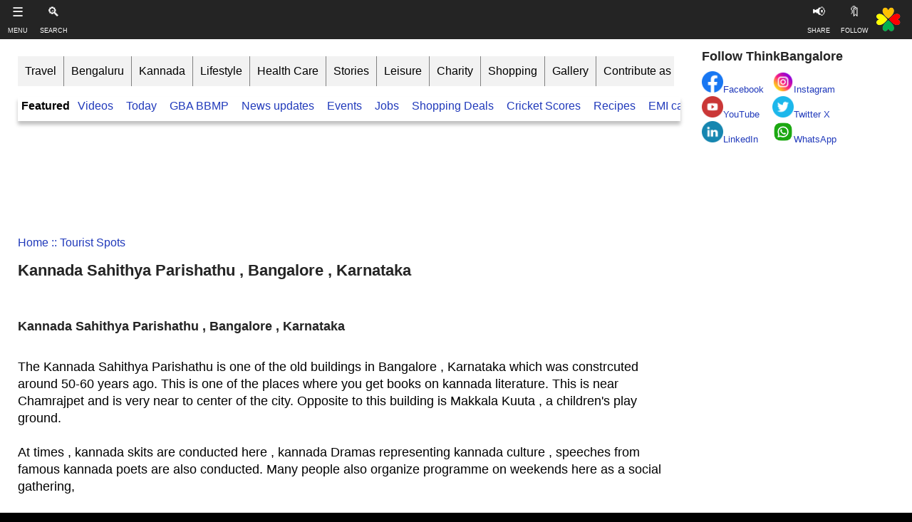

--- FILE ---
content_type: text/html; charset=UTF-8
request_url: https://www.thinkbangalore.com/2013/07/kannada-sahithya-parishathu-bangalore.html
body_size: 24629
content:
<!DOCTYPE html>
<html class='v2' dir='ltr' lang='en-us' xmlns='http://www.w3.org/1999/xhtml' xmlns:b='http://www.google.com/2005/gml/b' xmlns:data='http://www.google.com/2005/gml/data' xmlns:expr='http://www.google.com/2005/gml/expr'>
<head>
    <meta content='1v7RTOcvsI7W5p8E3POVSvei07-rlc-leIAt-aShQjs' name='google-site-verification'/>
<meta content='width=device-width,initial-scale=1' name='viewport'/>
<meta content='website' property='og:type'/>
<meta content='198546885792421' property='fb:app_id'/>
<link href='https://blogger.googleusercontent.com' rel='dns-prefetch'/>
<meta content='summary_large_image' name='twitter:card'/>
<meta content='Kannada Sahithya Parishathu , Bangalore , Karnataka' name='twitter:title'/>
<meta content='https://www.thinkbangalore.com/2013/07/kannada-sahithya-parishathu-bangalore.html' name='twitter:url'/>
<meta content='Kannada Sahithya Parishathu , Bangalore , Karnataka,Kannada books, kannada, Bangalore, tourist attractions, tourist places, literature' name='twitter:description'/>
<meta content='https://blogger.googleusercontent.com/img/b/R29vZ2xl/AVvXsEj0TQASdfr4Ov3bZgfd_UIBAknl9isVOpvagU7n4340HyEQzQSwEu8eepMPcjmuK7mJojzbPLuXLuJfWxRqzsRPwXbwpGkXK5HeGrcVCRR6Wr2TBnuyh_fnemhlNVjGtMnmHXTGJOXWvWE/s400/IMG_20130714_131115.jpg' name='twitter:image'/>
<meta content='280' property='twitter:image:width'/>
<meta content='150' property='twitter:image:height'/>
<meta content='thinkbangalore' name='twitter:site'/>
<meta content='thinkbangalore' name='twitter:creator'/>
<meta content='text/html; charset=UTF-8' http-equiv='Content-Type'/>
<meta content='blogger' name='generator'/>
<link href='https://www.thinkbangalore.com/favicon.ico' rel='icon' type='image/x-icon'/>
<link href='https://www.thinkbangalore.com/2013/07/kannada-sahithya-parishathu-bangalore.html' rel='canonical'/>
<link rel="alternate" type="application/atom+xml" title="ThinkBangalore - Atom" href="https://www.thinkbangalore.com/feeds/posts/default" />
<link rel="alternate" type="application/rss+xml" title="ThinkBangalore - RSS" href="https://www.thinkbangalore.com/feeds/posts/default?alt=rss" />
<link rel="service.post" type="application/atom+xml" title="ThinkBangalore - Atom" href="https://www.blogger.com/feeds/6448236046702301220/posts/default" />

<!--Can't find substitution for tag [blog.ieCssRetrofitLinks]-->
<link href='https://blogger.googleusercontent.com/img/b/R29vZ2xl/AVvXsEj0TQASdfr4Ov3bZgfd_UIBAknl9isVOpvagU7n4340HyEQzQSwEu8eepMPcjmuK7mJojzbPLuXLuJfWxRqzsRPwXbwpGkXK5HeGrcVCRR6Wr2TBnuyh_fnemhlNVjGtMnmHXTGJOXWvWE/s400/IMG_20130714_131115.jpg' rel='image_src'/>
<meta content='Kannada Sahithya Parishathu , Bangalore , Karnataka,Kannada books, kannada, Bangalore, tourist attractions, tourist places, literature' name='description'/>
<meta content='https://www.thinkbangalore.com/2013/07/kannada-sahithya-parishathu-bangalore.html' property='og:url'/>
<meta content='Kannada Sahithya Parishathu , Bangalore , Karnataka' property='og:title'/>
<meta content='Kannada Sahithya Parishathu , Bangalore , Karnataka,Kannada books, kannada, Bangalore, tourist attractions, tourist places, literature' property='og:description'/>
<meta content='https://blogger.googleusercontent.com/img/b/R29vZ2xl/AVvXsEj0TQASdfr4Ov3bZgfd_UIBAknl9isVOpvagU7n4340HyEQzQSwEu8eepMPcjmuK7mJojzbPLuXLuJfWxRqzsRPwXbwpGkXK5HeGrcVCRR6Wr2TBnuyh_fnemhlNVjGtMnmHXTGJOXWvWE/w1200-h630-p-k-no-nu/IMG_20130714_131115.jpg' property='og:image'/>
<title>
Kannada Sahithya Parishathu , Bangalore , Karnataka
</title>
<style id='page-skin-1' type='text/css'><!--
/**/
.fauxcolumn-right-outer .fauxcolumn-inner,.tabs-inner .widget li a{border-left:1px solid #fff}#mbtnav li,#mbtnav ul{list-style:none;float:left}#mbtnav li a,#mbtnav li a:active,#mbtnav li a:hover,#mbtnav li a:link,#mbtnav li a:visited,#mbtnav li li a,#mbtnav li li a:hover,#mbtnav li li a:link,#mbtnav li li a:visited,#mbtnavli li a:active{color:#fff;display:block;padding:9px 12px 10px;text-decoration:none}.body-fauxcolumn-outer,body{font:16px Arial,Tahoma,Helvetica,FreeSans,sans-serif;color:#000;background:center center no-repeat #000;padding:0 1px 1px}html body .region-inner{min-width:0;max-width:100%;width:auto}a:link{text-decoration:none;color:#213abb}a:visited{text-decoration:none;color:#888}a:hover{color:#00f;border-bottom-style:solid;border-bottom-color:#00f;border-bottom-width:thick}.Header h1,.Header h1 a{color:#3254bb}.body-fauxcolumn-outer .fauxcolumn-inner,.mobile .body-fauxcolumn-outer{background:top left}.body-fauxcolumn-outer .cap-top{position:absolute;z-index:1;height:400px;width:100%;background:center center no-repeat #000}.body-fauxcolumn-outer .cap-top .cap-left{width:100%;background:top left repeat-x}.content-outer{-moz-box-shadow:0 0 40px rgba(0,0,0,.15);-webkit-box-shadow:0 0 5px rgba(0,0,0,.15);-goog-ms-box-shadow:0 0 10px #333333;box-shadow:0 0 40px rgba(0,0,0,.15);margin-bottom:1px}.content-inner{padding:10px;background-color:#fff}.header-outer{background:0 -400px repeat-x}.Header h1{font:20px Arial;text-shadow:2px 2px #fff}.Header .description{font-size:140%;color:#777}.header-inner .Header .titlewrapper{padding:22px 30px}.header-inner .Header .descriptionwrapper{padding:0 30px}.tabs-inner .section:first-child{border-top:1px solid #fff}.tabs-inner .section:first-child ul{margin-top:-1px;border-top:1px solid #eee;border-left:0 solid #eee;border-right:0 solid #eee}.tabs-inner .widget ul{background:url(//www.blogblog.com/1kt/simple/gradients_light.png) 0 -800px repeat-x #f5f5f5;border-bottom:1px solid #eee;margin-top:0;margin-left:-30px;margin-right:-30px}.tabs-inner .widget li a{display:inline-block;padding:.6em 1em;font:bold 14px Verdana,Geneva,sans-serif;color:#999;border-right:1px solid #eee}.tabs-inner .widget #mbtnavbar li a,.tabs-inner .widget li:first-child a{border-left:none}.tabs-inner .widget li a:hover,.tabs-inner .widget li.selected a{color:#000;background-color:#eee;text-decoration:none}.main-outer{border-top:0 solid #fff}.fauxcolumn-left-outer .fauxcolumn-inner{border-right:1px solid #fff}h2{margin:0 0 1em;font:bold 11px Arial,Tahoma,Helvetica,FreeSans,sans-serif;color:#000}.widget .zippy{color:#999;text-shadow:2px 2px 1px rgba(0,0,0,.1)}.widget .popular-posts ul{list-style:none}.pagitabs{font-family:Arial;padding:10px;font-size:medium;display:inline;overflow:hidden;border-radius:10px;font-weight:700;background-color:#f2f2f2}.date-header span{background-color:transparent;color:#000;padding:inherit;letter-spacing:inherit;margin:inherit}.main-inner{padding-top:30px;padding-bottom:30px}.main-inner .column-center-inner{padding:0 15px}.main-inner .column-center-inner .section{margin:0 15px}.post{margin:0 0 25px}.comments h4,h1.post-title{font:700 22px Arial,sans-serif;margin:.75em 0 0}.post-body{font-size:110%;line-height:1.4;position:relative}.post-footer,.post-header{line-height:1.6;font-size:90%}.BlogList .item-thumbnail img,.Image img,.Profile img,.post-body .tr-caption-container,.post-body img{padding:0;background:#fff;border:1px solid #eee;-moz-box-shadow:1px 1px 5px rgba(0,0,0,.1);-webkit-box-shadow:1px 1px 5px rgba(0,0,0,.1);box-shadow:1px 1px 5px rgba(0,0,0,.1)}.post-body .tr-caption-container{padding:5px;color:#000}.post-body .tr-caption-container img{padding:0;background:0 0;border:none;-moz-box-shadow:0 0 0 rgba(0,0,0,.1);-webkit-box-shadow:0 0 0 rgba(0,0,0,.1);box-shadow:0 0 0 rgba(0,0,0,.1)}.post-header{margin:0 0 1.5em}.post-footer{margin:20px -2px 0;color:#666;background-color:#fff;border-bottom:1px solid #fff}#comments .comment-author{padding-top:1.5em;border-top:1px solid #eee;background-position:0 1.5em}#comments .comment-author:first-child{padding-top:0;border-top:none}.avatar-image-container{margin:.2em 0 0}#comments .avatar-image-container img{border:1px solid #eee}.comments .comments-content .icon.blog-author{background-repeat:no-repeat;background-image:url([data-uri])}.comments .comments-content .loadmore a{border-top:1px solid #999;border-bottom:1px solid #999}.comments .comment-thread.inline-thread{background-color:#white}.comments .continue{border-top:2px solid #999}.mobile .tabs-inner .PageList .widget-content .pagelist-arrow,.section-columns td.columns-cell{border-left:1px solid #eee}.blog-pager-newer-link,.blog-pager-older-link,.home-link{background-color:#fff;padding:5px}.footer-outer{border-top:0 dashed #bbb}body.mobile{background-size:auto}.mobile .body-fauxcolumn-outer .cap-top{background-size:100% auto}.mobile .content-outer{-webkit-box-shadow:0 0 3px rgba(0,0,0,.15);box-shadow:0 0 3px rgba(0,0,0,.15)}body.mobile .AdSense{margin:0 -40px}.mobile .tabs-inner .widget ul{margin-left:0;margin-right:0}.mobile .main-inner .column-center-inner .section,.mobile .post,.section,.tabs-outer .widget{margin:0}.mobile .date-header span{padding:.1em 10px;margin:0 -10px}.mobile h3.post-title{margin:0;font-weight:700}.mobile .blog-pager{background:top center no-repeat}.mobile .footer-outer,.mobile .tabs-inner .section:first-child{border-top:none}.mobile .footer-inner,.mobile .main-inner{background-color:#fff}.mobile-index-contents{color:#000}.mobile-link-button{background-color:#f2f2f2}.mobile-link-button a:link,.mobile-link-button a:visited{color:blue;}.mobile .tabs-inner .PageList .widget-content{background-color:#eee;color:#000;border-top:1px solid #eee;border-bottom:1px solid #eee}#mbtnavbar{width:100%;color:#fff;margin:0;padding:0;position:relative;border-top:0 solid #960100;height:41px}#mbtnav{background:#506394;margin:0;padding:0}#mbtnav ul{margin:0;padding:0}#mbtnav li{margin:0;height:41px;padding:0}#mbtnav li a,#mbtnav li a:link,#mbtnav li a:visited{font:bold 15px Arial,Tahoma,Helvetica,FreeSans,sans-serif;margin:0}#mbtnav li a:active,#mbtnav li a:hover{background:#909092;margin:0}#mbtnav li ul{z-index:9999;position:absolute;left:-999em;height:auto;width:200px;margin:0;padding:0}#mbtnav li ul a{width:180px}#mbtnav li ul ul{margin:-35px 0 0 161px}#mbtnav li.sfhover ul ul,#mbtnav li.sfhover ul ul ul,#mbtnav li:hover ul ul,#mbtnav li:hover ul ul ul{left:-999em}#mbtnav li li li.sfhover ul,#mbtnav li li li:hover ul,#mbtnav li li.sfhover ul,#mbtnav li li:hover ul,#mbtnav li.sfhover ul,#mbtnav li:hover ul{left:auto}#mbtnav li.sfhover,#mbtnav li:hover{position:static}#mbtnav li li a,#mbtnav li li a:link,#mbtnav li li a:visited{background:#909092;font:bold 13px Arial,Tahoma,Helvetica,FreeSans,sans-serif;margin:0;z-index:9999;border-bottom:1px dotted #333}#mbtnav li li a:hover,#mbtnavli li a:active{background:#060505;margin:0}.tabs-inner{padding:0}#blog-pager{clear:both;margin:30px auto;text-align:center;padding:7px}.blog-pager{background:0 0}.displaypageNum a,.pagecurrent,.showpage a{padding:5px 10px;margin-right:5px;color:#f4f4f4;background-color:#404042;-webkit-box-shadow:0 5px 3px -1px rgba(50,50,50,.53);-moz-box-shadow:0 5px 3px -1px rgba(50,50,50,.53);box-shadow:0 5px 3px -1px rgba(50,50,50,.53)}.displaypageNum a:hover,.pagecurrent,.showpage a:hover{background:#ec8d04;text-decoration:none;color:#fff}#blog-pager,#blog-pager .showpage,.pagecurrent{font-weight:700;color:#000}.showpageOf{display:none!important}#blog-pager .pages{border:none;-webkit-box-shadow:0 5px 3px -1px rgba(50,50,50,.53);-moz-box-shadow:0 5px 3px -1px rgba(50,50,50,.53);box-shadow:0 5px 3px -1px rgba(50,50,50,.53)}

--></style>
<style id='template-skin-1' type='text/css'><!--
.content-fauxcolumn-outer,.content-outer,.region-inner,body{min-width:860px}.main-inner .columns{padding-left:0px;padding-right:300px}.main-inner .fauxcolumn-center-outer{left:0px;right:300px}.main-inner .fauxcolumn-left-outer{width:0px}.main-inner .fauxcolumn-right-outer{width:300px}.main-inner .column-left-outer{width:0px;right:100%;margin-left:-0px}.main-inner .column-right-outer{width:300px;margin-right:-300px}#layout{min-width:0}#layout .content-outer{min-width:0;width:800px}#layout .region-inner{min-width:0;width:auto}
--></style>
<!-- <b:include data='blog' name='google-analytics'/> -->
<style type='text/css'>
body{margin:0;padding:0 0 1px}.content-outer,.header-outer,.tabs-outer,.main-outer,.main-inner,.footer-outer,.post,.comments,.widget,.date-header,.inline-ad{position:relative;min-height:0;_position:static;_height:1%}.footer-outer{margin-bottom:-1px}.content-inner{padding:10px}.tabs-inner{padding:0 15px}.main-inner{padding:30px 0}.main-inner .column-center-inner,.main-inner .column-left-inner,.main-inner .column-right-inner{padding:0 0px}.footer-inner{padding:30px 15px}.section{margin:0 15px}.widget{margin:30px 0;_margin:0 0 10px}.section:first-child .widget:first-child{margin-top:0}.section:first-child #uds-searchControl+.widget{margin-top:0}.section:last-child .widget:last-child{margin-bottom:0}.tabs:first-child .widget{margin-bottom:0}body .navbar{height:30px;padding:0;margin:0}body .navbar .Navbar{position:absolute;z-index:10;left:0;width:100%;margin:0;padding:0;background:none;border:none}.header-inner .section{margin:0}.header-inner .widget{margin-left:30px;margin-right:30px}.header-inner .Header{margin:0}.header-inner .Header #header-inner{overflow:hidden}.header-inner .Header .titlewrapper{padding:22px 30px 0}.header-inner .Header .descriptionwrapper{padding:0 30px;margin-bottom:25px}.Header h1{margin-bottom:10px}.Header .description{margin:.5em 0 10px;padding:0 2px}a img{border:none;position:relative}h1,h2,h3,h4{margin:0;position:relative}h1 a:hover{text-decoration:none}h3 a:hover{text-decoration:none}.tabs .widget h2{display:none}.tabs .widget ul,.tabs .widget ul{margin:0;padding:0;overflow:hidden;list-style:none}.tabs .widget li,.tabs .widget li{margin:0;padding:0;float:left}.tabs .widget li a:hover{text-decoration:none}.widget{line-height:1.4}.widget ul{padding:0 0 0 1.25em;margin:0;line-height:1.2}.BlogList ul{padding:0}.BlogList li .blog-content{position:relative}.widget li,.BlogArchive #ArchiveList ul.flat li{padding:.25em 0;margin:0;text-indent:0}.widget .post-body ul{padding:0 2.5em;margin:.5em 0;line-height:1.4}.widget .post-body li{margin-bottom:.25em;padding-top:0;padding-bottom:0}.item-control{display:none}.item-control a,.item-action a{text-decoration:none !important}.widget-item-control{float:right;height:20px;margin-top:-20px;position:relative;z-index:10}.widget-item-control a{opacity:.5}.widget-item-control a:hover{opacity:1}.widget .widget-item-control a img{border:none;padding:none;background:none;-moz-box-shadow:none;-webkit-box-shadow:none;-ie-box-shadow:none;box-shadow:none}.post-body{width:100%;_overflow:hidden}.post-header,.post-footer{line-height:1.6}.post-footer-line>*{margin-right:1em}.post-footer-line>*:last-child{margin-right:0}.post-timestamp{margin-left:-1em}.post-footer-line>*:first-child{margin-left:0}.post .tr-caption-container{position:relative}.inline-ad{margin:2em 0;text-align:center;line-height:0}#comments .comment-author{padding-left:25px}.comment-body{margin:.5em 25px}.comment-footer{margin:.5em 25px 1.5em}.comment-body p{margin:0}#comments .avatar-comment-indent .comment-author{margin-left:-45px;padding-left:45px}.deleted-comment{font-style:italic;opacity:.5}.Profile img{margin:0 .75em .5em 0}.Profile .profile-datablock{margin:0 0 .5em}dt{font-weight:bold}table.section-columns td.first.columns-cell{border-left:none}.post-summary{padding-top:8px}#layout .header-outer,#layout .tabs-outer,#layout .main-outer,#layout .footer-outer{margin:5px 0}#layout .cap-top,#layout .cap-bottom{display:none}#layout .region-inner{padding:0 10px;margin:0}#layout .main-inner .column-center-inner,#layout .main-inner .column-left-inner,#layout .main-inner .column-right-inner{padding:0 0px}html{height:100%}body{min-height:100%;_height:100%;position:relative}.content{position:relative;word-wrap:break-word}.content-outer,.region-inner{min-height:0;margin:0 auto}.columns{zoom:1}.loading .columns{overflow:hidden}.columns-inner{_height:1%;min-height:0}.column-center-outer,.column-left-outer,.column-right-outer{position:relative;float:left;_display:inline;_overflow:hidden}.column-center-outer{width:100%}.column-left-outer{margin-left:-100%}.fauxcolumns{position:relative;_height:1%}.fauxcolumn-outer{position:absolute;top:0;bottom:0;height:expression(this.parentNode.offsetHeight + 'px');overflow:hidden}.fauxcolumn-outer .fauxborder-left,.fauxcolumn-outer .fauxborder-right,.fauxcolumn-inner{height:100%}.fauxcolumn-left-outer{left:0}.fauxcolumn-right-outer{right:0}.cap-top,.cap-bottom{position:relative;height:0;background-repeat:repeat-x}.cap-top .cap-left,.cap-top .cap-right,.cap-bottom .cap-left,.cap-bottom .cap-right{height:100%;background-repeat:no-repeat}.cap-top,.cap-top .cap-left{background-position:top left}.cap-bottom,.cap-bottom .cap-left{background-position:bottom left}.cap-top .cap-left,.cap-bottom .cap-left{float:left}.cap-top .cap-right{background-position:top right;float:right}.cap-bottom .cap-right{background-position:bottom right;float:right}.fauxborder-left{background-position:top left;background-repeat:repeat-y;position:relative;_height:1%}.fauxborder-right{background-position:top right;background-repeat:repeat-y;position:absolute;right:0;height:100%;_height:expression(this.parentNode.offsetHeight + 'px')}table.section-columns{border:none;table-layout:fixed;width:100%;position:relative}table.columns-2 td.columns-cell{width:50%}table.columns-3 td.columns-cell{width:33.33%}table.columns-4 td.columns-cell{width:25%}table.section-columns td.columns-cell{vertical-align:top}.body-fauxcolumns,.content-fauxcolumns{position:absolute;top:0;left:0;z-index:-1;height:100%;_height:expression(this.parentNode.offsetHeight + 'px');width:100%;overflow:hidden}.body-fauxcolumns .fauxcolumn-outer{width:100%}.content-fauxcolumns .fauxcolumn-outer{position:relative;overflow:visible;height:100%;margin:0 auto}.content-fauxcolumns .fauxcolumn-left{width:100%}section,nav,article,aside,hgroup,header,footer{display:block}time,mark{display:inline}.blog-list-container ul{padding-left:0}.blog-list-container ul li{padding-left:0;list-style:none;list-style-image:none;clear:left}.blog-list-container a{text-decoration:none}.blog-list-container a:hover{text-decoration:underline}.blog-list-container .blog-content{float:left;margin:0 0 5px 5px;text-indent:0;width:85%}.blog-list-container .blog-title{font-weight:bold;line-height:16px;margin:2px 0 0 0}.blog-list-container .blog-icon{float:left;margin-top:2px;vertical-align:top;text-indent:0;width:16px}.blog-list-container .item-content{font-size:95%;line-height:1.3em}.blog-list-container .item-thumbnail{float:left;margin:2px 5px 5px 0}.blog-list-container .item-time{font-size:95%;font-style:italic;clear:left}.blog-list-title{font-weight:bold}.blog-list-container .show-option{font-size:75%;text-align:right}.contact-form-widget{height:320;margin-left:0;max-width:250px;padding:0;padding-top:0;width:100%}.contact-form-success-message{background:#f9edbe;border:0 solid #f0c36d;bottom:0;box-shadow:0 2px 4px rgba(0,0,0,.2);color:#222;font-size:11px;line-height:19px;margin-left:0;opacity:1;position:static;text-align:center}.contact-form-error-message{background:#f9edbe;border:0 solid #f0c36d;bottom:0;box-shadow:0 2px 4px rgba(0,0,0,.2);color:#666;font-size:11px;font-weight:bold;line-height:19px;margin-left:0;opacity:1;position:static;text-align:center}.contact-form-success-message-with-border{background:#f9edbe;border:1px solid #f0c36d;bottom:0;box-shadow:0 2px 4px rgba(0,0,0,.2);color:#222;font-size:11px;line-height:19px;margin-left:0;opacity:1;position:static;text-align:center}.contact-form-error-message-with-border{background:#f9edbe;border:1px solid #f0c36d;bottom:0;box-shadow:0 2px 4px rgba(0,0,0,.2);color:#666;font-size:11px;font-weight:bold;line-height:19px;margin-left:0;opacity:1;position:static;text-align:center}.contact-form-cross{height:11px;margin:0 5px;vertical-align:-8.5%;width:11px}.contact-form-email,.contact-form-name{background:#fff;background-color:#fff;border:1px solid #d9d9d9;border-top:1px solid #c0c0c0;box-sizing:border-box;color:#333;display:inline-block;font-family:Arial,sans-serif;font-size:13px;height:24px;margin:0;margin-top:5px;padding:0;vertical-align:top}.contact-form-email-message{background:#fff;background-color:#fff;border:1px solid #d9d9d9;border-top:1px solid #c0c0c0;box-sizing:border-box;color:#333;display:inline-block;font-family:Arial,sans-serif;font-size:13px;margin:0;margin-top:5px;padding:0;vertical-align:top}.contact-form-email:hover,.contact-form-name:hover,.contact-form-email-message:hover{border:1px solid #b9b9b9;border-top:1px solid #a0a0a0;box-shadow:inset 0 1px 2px rgba(0,0,0,.1)}.contact-form-email:focus,.contact-form-name:focus,.contact-form-email-message:focus{border:1px solid #4d90fe;box-shadow:inset 0 1px 2px rgba(0,0,0,.3);outline:none}.contact-form-name,.contact-form-email,.contact-form-email-message{max-width:220px;width:100%}.contact-form-button{-webkit-border-radius:2px;-moz-border-radius:2px;-webkit-transition:all .218s;-moz-transition:all .218s;-o-transition:all .218s;-webkit-user-select:none;-moz-user-select:none;background-color:#f5f5f5;background-image:-webkit-gradient(linear,left top,left bottom,from(#f5f5f5),to(#f1f1f1));background-image:-webkit-linear-gradient(top,#f5f5f5,#f1f1f1);background-image:-moz-linear-gradient(top,#f5f5f5,#f1f1f1);background-image:-ms-linear-gradient(top,#f5f5f5,#f1f1f1);background-image:-o-linear-gradient(top,#f5f5f5,#f1f1f1);background-image:linear-gradient(top,#f5f5f5,#f1f1f1);border:1px solid #dcdcdc;border:1px solid rgba(0,0,0,.1);border-radius:2px;color:#444;cursor:default;display:inline-block;filter:progid:DXImageTransform.Microsoft.gradient(startColorStr='#f5f5f5',EndColorStr='#f1f1f1');font-family:"Arial","Helvetica",sans-serif;font-size:11px;font-weight:bold;height:24px;line-height:24px;margin-left:0;min-width:54px;*min-width:70px;padding:0 8px;text-align:center;transition:all .218s}.contact-form-button:hover,.contact-form-button.hover{-moz-box-shadow:0 1px 1px rgba(0,0,0,.1);-moz-transition:all 0;-o-transition:all 0;-webkit-box-shadow:0 1px 1px rgba(0,0,0,.1);-webkit-transition:all 0;background-color:#f8f8f8;background-image:-webkit-gradient(linear,left top,left bottom,from(#f8f8f8),to(#f1f1f1));background-image:-webkit-linear-gradient(top,#f8f8f8,#f1f1f1);background-image:-moz-linear-gradient(top,#f8f8f8,#f1f1f1);background-image:-ms-linear-gradient(top,#f8f8f8,#f1f1f1);background-image:-o-linear-gradient(top,#f8f8f8,#f1f1f1);background-image:linear-gradient(top,#f8f8f8,#f1f1f1);border:1px solid #c6c6c6;box-shadow:0 1px 1px rgba(0,0,0,.1);color:#222;filter:progid:DXImageTransform.Microsoft.gradient(startColorStr='#f8f8f8',EndColorStr='#f1f1f1');transition:all 0}.contact-form-button.focus,.contact-form-button.right.focus,.contact-form-button.mid.focus,.contact-form-button.left.focus{border:1px solid #4d90fe;outline:none;z-index:4 !important}.contact-form-button-submit:focus,.contact-form-button-submit.focus{-moz-box-shadow:inset 0 0 0 1px rgba(255,255,255,.5);-webkit-box-shadow:inset 0 0 0 1px rgba(255,255,255,.5);box-shadow:inset 0 0 0 1px rgba(255,255,255,.5)}.contact-form-button-submit:focus,.contact-form-button-submit.focus{border-color:#404040}.contact-form-button-submit:focus:hover,.contact-form-button-submit.focus:hover{-moz-box-shadow:inset 0 0 0 1px #fff,0 1px 1px rgba(0,0,0,.1);-webkit-box-shadow:inset 0 0 0 1px #fff,0 1px 1px rgba(0,0,0,.1);box-shadow:inset 0 0 0 1px #fff,0 1px 1px rgba(0,0,0,.1)}.contact-form-button-submit{background-color:#666;background-image:-webkit-gradient(linear,left top,left bottom,from(#777),to(#555));background-image:-webkit-linear-gradient(top,#777,#555);background-image:-moz-linear-gradient(top,#777,#555);background-image:-ms-linear-gradient(top,#777,#555);background-image:-o-linear-gradient(top,#777,#555);background-image:linear-gradient(top,#777,#555);border:1px solid #505050;color:#fff;filter:progid:DXImageTransform.Microsoft.gradient(startColorStr='#777777',EndColorStr='#555555')}.contact-form-button-submit:hover{background-color:#555;background-image:-webkit-gradient(linear,left top,left bottom,from(#666),to(#444));background-image:-webkit-linear-gradient(top,#666,#444);background-image:-moz-linear-gradient(top,#666,#444);background-image:-ms-linear-gradient(top,#666,#444);background-image:-o-linear-gradient(top,#666,#444);background-image:linear-gradient(top,#666,#444);border:1px solid #404040;color:#fff;filter:progid:DXImageTransform.Microsoft.gradient(startColorStr='#666666',EndColorStr='#444444')}.contact-form-button-submit:active,.contact-form-button-submit:focus:active,.contact-form-button-submit.focus:active{-webkit-box-shadow:inset 0 1px 2px rgba(0,0,0,.3);-moz-box-shadow:inset 0 1px 2px rgba(0,0,0,.3);box-shadow:inset 0 1px 2px rgba(0,0,0,.3)}.contact-form-button-submit{background-color:#4d90fe;background-image:-webkit-gradient(linear,left top,left bottom,from(#4d90fe),to(#4787ed));background-image:-webkit-linear-gradient(top,#4d90fe,#4787ed);background-image:-moz-linear-gradient(top,#4d90fe,#4787ed);background-image:-ms-linear-gradient(top,#4d90fe,#4787ed);background-image:-o-linear-gradient(top,#4d90fe,#4787ed);background-image:linear-gradient(top,#4d90fe,#4787ed);border-color:#3079ed;filter:progid:DXImageTransform.Microsoft.gradient(startColorStr='#4d90fe',EndColorStr='#4787ed')}.contact-form-button-submit:hover{background-color:#357ae8;background-image:-webkit-gradient(linear,left top,left bottom,from(#4d90fe),to(#357ae8));background-image:-webkit-linear-gradient(top,#4d90fe,#357ae8);background-image:-moz-linear-gradient(top,#4d90fe,#357ae8);background-image:-ms-linear-gradient(top,#4d90fe,#357ae8);background-image:-o-linear-gradient(top,#4d90fe,#357ae8);background-image:linear-gradient(top,#4d90fe,#357ae8);border-color:#2f5bb7;filter:progid:DXImageTransform.Microsoft.gradient(startColorStr='#4d90fe',EndColorStr='#357ae8')}.contact-form-button.disabled,.contact-form-button.disabled:hover,.contact-form-button.disabled:active{background:none;border:1px solid #f3f3f3;border:1px solid rgba(0,0,0,.05);color:#b8b8b8;cursor:default;pointer-events:none}.contact-form-button-submit.disabled,.contact-form-button-submit.disabled:hover,.contact-form-button-submit.disabled:active{-ms-filter:"progid:DXImageTransform.Microsoft.Alpha(Opacity=50)";background-color:#666;border:1px solid #505050;color:#fff;filter:alpha(opacity=50);opacity:.5}.contact-form-button-submit.disabled,.contact-form-button-submit.disabled:hover,.contact-form-button-submit.disabled:active{background-color:#4d90fe;border-color:#3079ed}.Example{}.FollowByEmail .follow-by-email-inner{position:relative}.FollowByEmail .follow-by-email-inner span{display:block;position:relative;margin-right:74px}.FollowByEmail .follow-by-email-inner input{font-family:arial,sans-serif}.FollowByEmail .follow-by-email-inner::-webkit-input-placeholder,.FollowByEmail .follow-by-email-inner input:-moz-placeholder{font-size:13px;font-family:arial,sans-serif;color:#999}.FollowByEmail .follow-by-email-inner .follow-by-email-address{width:100%;height:22px;font-size:13px;border:1px inset}.FollowByEmail .follow-by-email-inner .follow-by-email-submit{width:60px;margin:0;margin-left:8px;border:0;border-radius:2px;-moz-border-radius:2px;background:#000 ;background:rgba(0,0,0,.6);color:#fff;cursor:pointer;font-size:13px;height:26px;z-index:0}.FollowByEmail .widget-item-control{margin-top:5px}a.follower-link{cursor:pointer}a.next-page-link{cursor:pointer}.follower{width:32px;height:32px;float:left;margin:2px}.follower img{width:32px;clip:rect(0,32px,32px,0);position:absolute}div.clear{clear:both}.label-size-1{font-size:80%;filter:alpha(opacity=80);opacity:.8}.label-size-2{font-size:90%;filter:alpha(opacity=90);opacity:.9}.label-size-3{font-size:100%}.label-size-4{font-size:120%}.label-size-5{font-size:160%}.cloud-label-widget-content{text-align:justify}.label-count{white-space:nowrap}.label-size{line-height:1.2}.quickedit{cursor:pointer}.Navbar iframe{display:block}#navbar-iframe{display:block;height:30px}.crosscol .PageList UL,.footer .PageList UL{list-style:none;margin:0;padding:0}.crosscol .PageList LI,.footer .PageList LI{list-style:none;float:left;padding-right:.75em;margin:.75em;background:none}.crosscol .PageList H2{display:none}.PageList LI A{font-weight:normal}.PageList LI.selected A{font-weight:bold;text-decoration:none}.PopularPosts .item-thumbnail{float:left;margin:0 5px 5px 0}.PopularPosts .widget-content ul li{padding:.7em 0}.PopularPosts img{padding-right:.4em}.PopularPosts .item-title{padding-bottom:.2em}.default-avatar{display:none}.profile-img{float:left;margin:0 5px 5px}.profile-data{margin:0}.profile-datablock{margin:.5em 0}.profile-name-link{background:no-repeat left top;box-sizing:border-box;display:inline-block;max-width:100%;min-height:20px;padding-left:20px}.profile-textblock{margin:.5em 0}body{overflow-wrap:break-word;word-break:break-word;word-wrap:break-word}.hidden{display:none}.invisible{visibility:hidden}.container::after,.float-container::after{clear:both;content:"";display:table}.clearboth{clear:both}.dim-overlay{background-color:rgba(0,0,0,.54);height:100vh;left:0;position:fixed;top:0;width:100%}#sharing-dim-overlay{background-color:transparent}input::-ms-clear{display:none}.blogger-logo,.svg-icon-24.blogger-logo{fill:#ff9800;opacity:1}.widget.Sharing .sharing-button{display:none}.widget.Sharing .sharing-buttons li{padding:0}.widget.Sharing .sharing-buttons li span{display:none}.post-share-buttons{position:relative}.share-buttons .svg-icon-24,.centered-bottom .share-buttons .svg-icon-24{fill:#000}.sharing-open.touch-icon-button:focus .touch-icon,.sharing-open.touch-icon-button:active .touch-icon{background-color:transparent}.share-buttons{background-color:#fff;border-radius:2px;box-shadow:0 2px 2px 0 rgba(0,0,0,.14),0 3px 1px -2px rgba(0,0,0,.2),0 1px 5px 0 rgba(0,0,0,.12);color:#000;list-style:none;margin:0;padding:8px 0;position:absolute;top:-11px;min-width:200px;z-index:101}.share-buttons.hidden{display:none}.sharing-button{background:transparent;border:0;margin:0;outline:none;padding:0;cursor:pointer}.share-buttons li{margin:0;height:48px}.share-buttons li:last-child{margin-bottom:0}.share-buttons li .sharing-platform-button{box-sizing:border-box;cursor:pointer;display:block;height:100%;margin-bottom:0;padding:0 16px;position:relative;width:100%}.share-buttons li .sharing-platform-button:focus,.share-buttons li .sharing-platform-button:hover{background-color:rgba(128,128,128,.1);outline:none}.share-buttons li svg[class^=sharing-],.share-buttons li svg[class*=" sharing-"]{position:absolute;top:10px}.share-buttons li span.sharing-platform-button,.share-buttons li span.sharing-platform-button{position:relative;top:0}.share-buttons li .platform-sharing-text{display:block;font-size:16px;line-height:48px;white-space:nowrap}.share-buttons li .platform-sharing-text{margin-$startSide:56px}{"version":3,"sourceRoot":"","sources":["../../../../../../../../../../../java/com/google/blogger/b2/staticresources/layouts/skins/responsive/scss/common.scss","../../../../../../../../../../../java/com/google/blogger/b2/staticresources/layouts/skins/responsive/scss/_variables.scss","../../../../../../../../../../../java/com/google/blogger/b2/staticresources/layouts/skins/responsive/scss/sharing.scss","../../../../../../../../../../../java/com/google/blogger/b2/layouts/widgets/sharing/sharing.scss"],"names":[],"mappings":"AAAA;EACE;EACA;EACA;;;AAGF;EACE;;;AAGF;EACE;;;AASF;AAAA;EALE;EACA;EACA;;;AAQF;EACE;;;AA2FF;EACE,kBAJY;EAKZ;EACA;EACA;EACA;EACA;;;AAGF;EACE;;;AAaF;EACE;;;AAGF;AAAA;EAEE,MCjHmB;EDkHnB;;;AEvIF;AAAA;AAAA;AAAA;AASA;AAWA;AACA;EACE;;;AAGF;EACE;;;AAGF;EACE;;;AAGF;EACE;;;AAGF;AAAA;EAEE,MAjCmB;;;AAoCrB;AAAA;EAEE;;;AAGF;EACE,kBA3CyB;EA4CzB;EACA;EAEA,OA9CmB;EA+CnB;EACA;EACA;EACA;EACA;AACA;AACA;EACA,WAhDwB;EAiDxB,SCxEsB;;;AD2ExB;EACE;;;AAGF;EFlCE;EACA;EACA;EACA;EACA;EEgCA;;;AAGF;EACE;EACA,QA9D0B;;;AAiE5B;EACE;;;AAGF;EACE;EACA;EACA;EACA;EACA;EACA;EACA;EACA;;;AAGF;AAAA;EAEE;EACA;;;AAGF;AAAA;EAEE;EACA;;;AAGF;AACA;AAAA;EAEE;EACA;;;AAGF;EACE;EACA;AACA;EACA,aAvG0B;EAwG1B;;;AAGF;EACE,mBAzG0B","file":"sharing_css.css"}.Stats .counter-wrapper{display:inline-block;font-size:24px;font-weight:bold;height:30px;line-height:30px;vertical-align:top;direction:ltr}.Stats img,.Stats span{margin-right:10px;vertical-align:top}.Stats .graph-counter-wrapper{color:#fff}.Stats .digit{background:url("/img/widgets/stats-flipper.png") no-repeat left !important;border:1px solid #fff;display:inline-block;height:28px;line-height:28px;margin-left:-1px;position:relative;text-align:center;width:22px}.Stats .blind-plate{border-bottom:1px solid #fff;border-top:1px solid #000;filter:alpha(opacity=65);height:0;left:0;opacity:.65;position:absolute;top:13px;width:22px}.Stats .stage-0{background-position:0 0 !important}.Stats .stage-1{background-position:-22px 0 !important}.Stats .stage-2{background-position:-44px 0 !important}.Stats .stage-3{background-position:-66px 0 !important}.widget.Subscribe{position:static}.widget.Subscribe .widget-content{zoom:1}.subscribe-feed-title{float:left}.subscribe{cursor:pointer;color:#999}.subscribe a{color:#999}.subscribe-wrapper{margin:.5em;padding:0;position:relative;zoom:1}div.subscribe{cursor:pointer;margin:0;padding:0;text-align:left;width:144px}div.subscribe div.top{filter:progid:DXImageTransform.Microsoft.AlphaImageLoader(src='https://resources.blogblog.com/img/widgets/s_top.png',sizingMethod='crop');font-size:1em;padding:4px 0 1px;width:144px}html>body div.subscribe div.top{background:url(https://resources.blogblog.com/img/widgets/s_top.png) top left no-repeat}span.inner{margin:0;padding:0}div.subscribe div.top span.inner{margin:0 5px}.feed-icon{vertical-align:baseline;display:inline}div.subscribe div.bottom{filter:progid:DXImageTransform.Microsoft.AlphaImageLoader(src='https://resources.blogblog.com/img/widgets/s_bottom.png',sizingMethod='crop');font-size:3px;height:3px;line-height:0}.subscribe-wrapper .expanded{position:absolute;top:0;z-index:20}html>body div.subscribe div.bottom{background:url(https://resources.blogblog.com/img/widgets/s_bottom.png) bottom left no-repeat;margin-bottom:0;padding-bottom:0;width:144px}.feed-reader-links{list-style:none;margin:10px 20px;padding:0;position:relative}.subscribe-dropdown-arrow{float:right;margin-right:6px;margin-top:4px}.feed-reader-links{list-style:none;margin:0;padding:0}a.feed-reader-link{display:block;font-weight:normal;margin:.5em;text-decoration:none;z-index:1000}.feed-reader-link img{border:0;display:inline}.Translate a.goog-te-menu-value{text-decoration:none}.Translate .goog-te-menu-value span{color:#000}.Translate .goog-te-gadget a:link.goog-logo-link{font-size:12px;font-weight:bold;color:#444;text-decoration:none}.Translate .goog-te-combo{background-color:#f5f5f5;color:#444;border:1px solid #dcdcdc;padding:6px;font-family:Arial,Helvetica,sans-serif}.wikipedia-search-main-container{max-width:350px}.wikipedia-search-wiki-link{vertical-align:middle;width:8%}.wikipedia-search-input{border:1px solid #d9d9d9;border-top:1px solid #c0c0c0;-webkit-box-sizing:border-box;-moz-box-sizing:border-box;-ms-box-sizing:border-box;box-sizing:border-box;height:28px;padding-left:4px;vertical-align:top;width:60%}.wikipedia-search-input:hover{border:1px solid #b9b9b9;border-top:1px solid #a0a0a0;-webkit-box-shadow:inset 0 1px 2px rgba(0,0,0,.1);-moz-box-shadow:inset 0 1px 2px rgba(0,0,0,.1);-ms-box-shadow:inset 0 1px 2px rgba(0,0,0,.1);box-shadow:inset 0 1px 2px rgba(0,0,0,.1)}.wikipedia-search-input:focus{border:1px solid #4d90fe;-webkit-box-shadow:inset 0 1px 2px rgba(0,0,0,.3);-moz-box-shadow:inset 0 1px 2px rgba(0,0,0,.3);-ms-box-shadow:inset 0 1px 2px rgba(0,0,0,.3);box-shadow:inset 0 1px 2px rgba(0,0,0,.3);outline:none}.wikipedia-search-form{margin:0;overflow:hidden;padding-bottom:0;padding-left:6px}.wikipedia-search-results-header{border-bottom:1px solid #ebebeb;display:none;font-weight:bold;height:19px;padding-top:3px}.wikipedia-search-button{background-color:#4d90fe;background-image:url('/img/widgets/icon_wikipedia_search.png');background-position:center;background-repeat:no-repeat;border:1px solid #3079ed;-webkit-border-radius:2px;-moz-border-radius:2px;-ms-border-radius:2px;border-radius:2px;color:transparent;font-size:11px;font-weight:bold;height:28px;text-align:center;width:38px}.wikipedia-search-button:hover{background-color:#357ae8;border:1px solid #2f5bb7;color:transparent}.wikipedia-search-button:focus{-webkit-box-shadow:inset 0 0 0 1px #fff;-moz-box-shadow:inset 0 0 0 1px #fff;-ms-box-shadow:inset 0 0 0 1px #fff;box-shadow:inset 0 0 0 1px #fff}.wikipedia-search-results{color:#dd4b39;padding-top:2px}.wikipedia-search-result-link a:link,.wikipedia-search-more a:visited,.wikipedia-search-result-link a:visited{text-decoration:none}.wikipedia-search-more a:hover,.wikipedia-search-result-link a:hover,.wikipedia-search-more a:active,.wikipedia-search-result-link a:active{text-decoration:underline}.wikipedia-search-more a:link{text-decoration:none}.wikipedia-search-main-container{padding-top:5px}.wikipedia-searchtable{position:relative;right:6px}.wikipedia-search-bar{white-space:nowrap}.wikipedia-icon{padding-bottom:5px}.wikipedia-input-box{padding:0 2px}#ArchiveList .toggle{cursor:pointer;font-family:Arial,sans-serif}#ArchiveList .toggle-open{_font-size:1.7em;line-height:.6em}#ArchiveList{text-align:left}#ArchiveList a.post-count-link,#ArchiveList a.post-count-link:link,#ArchiveList a.post-count-link:visited{text-decoration:none}#ArchiveList a.toggle,#ArchiveList a.toggle:link,#ArchiveList a.toggle:visited,#ArchiveList a.toggle:hover{color:inherit;text-decoration:none}.BlogArchive #ArchiveList ul li{background:none;list-style:none;list-style-image:none;list-style-position:outside;border-width:0;padding-left:15px;text-indent:-15px;margin:.25em 0;background-image:none}.BlogArchive #ArchiveList ul ul li{padding-left:1.2em}.BlogArchive #ArchiveList ul{margin:0;padding:0;list-style:none;list-style-image:none;border-width:0}.BlogArchive #ArchiveList ul.posts li{padding-left:1.3em}#ArchiveList .collapsed ul{display:none}.post-footer abbr{border:none}.author-profile{margin:5px 5px 0 0;overflow:hidden}.author-profile img{border:1px solid #efefef;float:left;margin-right:5px}#blog-pager-newer-link{float:left}#blog-pager-older-link{float:right}#blog-pager{margin:1em 0;text-align:center;overflow:hidden}.backlink-toggle-zippy{padding-right:11px;margin-right:.1em;cursor:pointer;cursor:hand;background:url(https://resources.blogblog.com/img/triangle_ltr.gif) no-repeat left center}.expanded-backlink .backlink-toggle-zippy{background-image:url("https://resources.blogblog.com/img/triangle_open.gif")}.collapsed-backlink .collapseable{display:none}.status-msg-wrap{font-size:110%;width:90%;margin:10px auto;position:relative}.status-msg-border{border:1px solid #000;filter:alpha(opacity=40);-moz-opacity:.4;opacity:.4;width:100%;position:relative}.status-msg-bg{background-color:#ccc;opacity:.8;filter:alpha(opacity=30);-moz-opacity:.8;width:100%;position:relative;z-index:1}.status-msg-body{text-align:center;padding:.3em 0;width:100%;position:absolute;z-index:4}.status-msg-hidden{visibility:hidden;padding:.3em 0}.status-msg-wrap a{padding-left:.4em;text-decoration:underline}.reactions-label{margin:3px 0 0 0}.reactions-label-cell{line-height:2.3em}.reactions-iframe{background:transparent;height:2.3em;width:100%;border:0}#comments .blogger-comment-icon,.blogger-comment-icon{line-height:16px;background:url(/img/b16-rounded.gif) left no-repeat;padding-left:20px}#comments .openid-comment-icon,.openid-comment-icon{line-height:16px;background:url(/img/openid16-rounded.gif) left no-repeat;padding-left:20px}#comments .anon-comment-icon,.anon-comment-icon{line-height:16px;background:url(/img/anon16-rounded.gif) left no-repeat;padding-left:20px}.comment-form{clear:both;_width:410px}.comment-link{white-space:nowrap}#comment-actions{background:transparent;border:0;padding:0;position:absolute;height:25px}.paging-control-container{float:right;margin:0 6px 0 0;font-size:80%}.unneeded-paging-control{visibility:hidden}#comments-block .avatar-image-container img{-ms-interpolation-mode:bicubic;border:1px solid #ccc;float:right}#comments-block .avatar-image-container.avatar-stock img{border-width:0;padding:1px}#comments-block .avatar-image-container{height:37px;left:-45px;position:absolute;width:37px}#comments-block.avatar-comment-indent{margin-left:45px;position:relative}#comments-block.avatar-comment-indent dd{margin-left:0}iframe.avatar-hovercard-iframe{border:0 none;padding:0;width:25em;height:9.4em;margin:.5em}.comments{clear:both;margin-top:10px;margin-bottom:0}.comments .comments-content{margin-bottom:16px}.comments .comment .comment-actions a{padding-right:5px;padding-top:5px}.comments .comment .comment-actions a:hover{text-decoration:underline}.comments .comments-content .comment-thread ol{list-style-type:none;padding:0;text-align:left}.comments .comments-content .inline-thread{padding:.5em 1em}.comments .comments-content .comment-thread{margin:8px 0}.comments .comments-content .comment-thread:empty{display:none}.comments .comments-content .comment-replies{margin-left:36px;margin-top:1em}.comments .comments-content .comment{margin-bottom:16px;padding-bottom:8px}.comments .comments-content .comment:first-child{padding-top:16px}.comments .comments-content .comment:last-child{border-bottom:0;padding-bottom:0}.comments .comments-content .comment-body{position:relative}.comments .comments-content .user{font-style:normal;font-weight:bold}.comments .comments-content .icon.blog-author{display:inline-block;height:18px;margin:0 0 -4px 6px;width:18px}.comments .comments-content .datetime{margin-left:6px}.comments .comments-content .comment-header,.comments .comments-content .comment-content{margin:0 0 8px}.comments .comments-content .comment-content{text-align:justify}.comments .comments-content .owner-actions{position:absolute;right:0;top:0}.comments .comments-replybox{border:none;height:250px;width:100%}.comments .comment-replybox-single{margin-left:48px;margin-top:5px}.comments .comment-replybox-thread{margin-top:5px}.comments .comments-content .loadmore a{display:block;padding:10px 16px;text-align:center}.comments .thread-toggle{cursor:pointer;display:inline-block}.comments .continue{cursor:pointer}.comments .continue a{display:block;font-weight:bold;padding:.5em}.comments .comments-content .loadmore{cursor:pointer;margin-top:3em;max-height:3em}.comments .comments-content .loadmore.loaded{max-height:0;opacity:0;overflow:hidden}.comments .thread-chrome.thread-collapsed{display:none}.comments .thread-toggle{display:inline-block}.comments .thread-toggle .thread-arrow{display:inline-block;height:6px;margin:.3em;overflow:visible;padding-right:4px;width:7px}.comments .thread-expanded .thread-arrow{background:url("[data-uri]") no-repeat scroll 0 0 transparent}.comments .thread-collapsed .thread-arrow{background:url("[data-uri]") no-repeat scroll 0 0 transparent}.comments .avatar-image-container{float:left;max-height:36px;overflow:hidden;width:36px}.comments .avatar-image-container img{max-width:36px}.comments .comment-block{margin-left:48px;position:relative}.comments .hidden{display:none}@media screen and (max-device-width:480px){.comments .comments-content .comment-replies{margin-left:0}}table.tr-caption-container{padding:4px;margin-bottom:.5em}td.tr-caption{font-size:80%}.icon-action{border-style:none !important;margin:0 0 0 .5em !important;vertical-align:middle}.comment-action-icon{width:13px;height:13px;margin-top:3px}.delete-comment-icon{background:url("/img/icon_delete13.gif") no-repeat left;padding:7px}#comment-popup{position:absolute;visibility:hidden;width:100px;height:20px}@media all{.BLOG_mobile_video_class{display:none}}@media handheld{.BLOG_mobile_video_class{display:inline}.BLOG_video_class{display:none}}.post-share-buttons{display:inline-block;margin-top:.5em;vertical-align:middle}.share-button{width:20px;height:20px;background:url(/img/share_buttons_20_3.png) no-repeat left !important;overflow:hidden;margin-left:-1px;position:relative}.dummy-container,.google-plus-share-container{vertical-align:top;padding-left:.3em}a:hover.share-button{text-decoration:none;z-index:1}.share-button-link-text{display:block;text-indent:-9999px}.sb-email{background-position:0 0 !important}a:hover.sb-email{background-position:0 -20px !important}a:active.sb-email{background-position:0 -40px !important}.sb-blog{background-position:-20px 0 !important}a:hover.sb-blog{background-position:-20px -20px !important}a:active.sb-blog{background-position:-20px -40px !important}.sb-twitter{background-position:-40px 0 !important}a:hover.sb-twitter{background-position:-40px -20px !important}a:active.sb-twitter{background-position:-40px -40px !important}.sb-facebook{background-position:-60px 0 !important}a:hover.sb-facebook{background-position:-60px -20px !important}a:active.sb-facebook{background-position:-60px -40px !important}.sb-buzz{display:none !important}.sb-pinterest{background-position:-100px 0 !important}a:hover.sb-pinterest{background-position:-100px -20px !important}a:active.sb-pinterest{background-position:-100px -40px !important}.sb-google{background:url(/img/plusone/plusonepreview.png) no-repeat;height:20px;vertical-align:top;width:82px}.goog-inline-block{position:relative;display:-moz-inline-box;display:inline-block}* html .goog-inline-block{display:inline}*:first-child+html .goog-inline-block{display:inline}.goog-custom-button{margin:2px;border:0;padding:0;font-family:Arial,sans-serif;color:#000;text-decoration:none;list-style:none;vertical-align:middle;cursor:default;outline:none}.goog-custom-button-outer-box,.goog-custom-button-inner-box{border-style:solid;border-color:transparent;vertical-align:top}.goog-custom-button-checked .goog-custom-button-outer-box,.goog-custom-button-checked .goog-custom-button-inner-box{border-color:#ccc}.goog-custom-button-outer-box{margin:0;border-width:1px 0;padding:0}.goog-custom-button-inner-box{-moz-box-orient:vertical;margin:0 -1px;border-width:0 1px;padding:3px 4px;white-space:nowrap}* html .goog-custom-button-inner-box{left:-1px}* html .goog-custom-button-rtl .goog-custom-button-outer-box{left:-1px}* html .goog-custom-button-rtl .goog-custom-button-inner-box{right:auto}*:first-child+html .goog-custom-button-inner-box{left:-1px}*:first-child+html .goog-custom-button-rtl .goog-custom-button-inner-box{left:1px}::root .goog-custom-button,::root .goog-custom-button-outer-box{line-height:0}::root .goog-custom-button-inner-box{line-height:normal}.goog-custom-button-active,.goog-custom-button-checked{background-color:#faf6bc;background-position:bottom left}.blog-mobile-link{padding:15px}#mobile-share-button{height:18px;padding:1px 10px;text-align:center;vertical-align:top;margin:0}#mobile-share-button a{display:block;height:100%;line-height:18px;width:100%}.mobile-share-panel-outer{background:#444}.mobile-share-panel-inner{background:#fff;border-bottom-left-radius:2px 2px;border-bottom-right-radius:2px 2px;border-radius:3px;-webkit-border-radius:3px;font-family:Arial;font-size:18px;color:#666}.mobile .mobile-share-panel-inner a{display:block;color:#666}.mobile-share-panel-title{background:#f5f5f5;border-bottom:1px solid #eee;border-top-left-radius:2px 2px;border-top-right-radius:2px 2px;height:25px;line-height:25px;padding:10px 10px 10px 20px}.mobile a.mobile-share-panel-button{background:#fff url(/img/mobile_share_icons4.png) no-repeat left !important;border-bottom:1px solid #eee;height:50px;line-height:30px;padding:10px 0 10px 65px;width:100%;-webkit-box-sizing:border-box}.mobile-share-panel-button-close{font-size:26px;float:right;height:25px;line-height:25px;text-align:center;width:25px}.mobile a.mobile-share-panel-button-email{background-position:10px 0 !important}.mobile a.mobile-share-panel-button-facebook{background-position:10px -50px !important}.mobile a.mobile-share-panel-button-twitter{background-position:10px -100px !important}.mobile a.mobile-share-panel-button-googleplus{background:#fff url(https://www.gstatic.com/images/icons/gplus-32.png) no-repeat left !important;background-position:19px 9px !important}.mobile a.mobile-share-panel-button-buzz{background-position:10px -150px !important;border-bottom-left-radius:2px 2px;border-bottom-right-radius:2px 2px}.svg-icon-24{height:24px;width:24px}form.gsc-search-box{font-size:13px;margin-top:0;margin-right:0;margin-bottom:4px;margin-left:0;width:100%}table.gsc-search-box{border-style:none;border-width:0;border-spacing:0 0;width:100%;margin-bottom:2px}table.gsc-search-box td{vertical-align:middle}table.gsc-search-box td.gsc-input{padding-right:12px}td.gsc-search-button{width:1%}td.gsc-clear-button{width:14px}input.gsc-search-button{margin-left:2px}input.gsc-input{padding:1px 6px;border:1px solid #ddd;width:99%}
</style>
<link href='https://blogger.googleusercontent.com/img/b/R29vZ2xl/AVvXsEgRL8hxnJPaiPd7kEHSW6dirXtMUfKQJ541dkJfIMbg6UUgji1PmItajWm-oVe7GbyzFTU_YS9gkPcPUZGdr9yls6w4GSwsyZ54d-NOnOBJsMEq4gCj4F1BGCOampGwp72_KkccVUkpdMORoKIa28HwAAOsQmE7IOYJriwhxJ73_rAWI4B_7bRduK5d/s150-rw-e365/logo%20150%20x%20147.png' rel='apple-touch-icon'/>
  
</head><!--<head>
<link href='https://www.blogger.com/static/v1/widgets/335934321-css_bundle_v2.css' rel='stylesheet' type='text/css'/>
<link href='https://www.blogger.com/dyn-css/authorization.css?targetBlogID=6448236046702301220&amp;zx=ff48ea09-e812-4142-b64c-a35f68069731' media='none' onload='if(media!=&#39;all&#39;)media=&#39;all&#39;' rel='stylesheet'/><noscript><link href='https://www.blogger.com/dyn-css/authorization.css?targetBlogID=6448236046702301220&amp;zx=ff48ea09-e812-4142-b64c-a35f68069731' rel='stylesheet'/></noscript>
<meta name='google-adsense-platform-account' content='ca-host-pub-1556223355139109'/>
<meta name='google-adsense-platform-domain' content='blogspot.com'/>

<!-- data-ad-client=ca-pub-2191234575092886 -->

</head>-->

  <body class='loading'>
<div class='body-fauxcolumns'>
<div class='fauxcolumn-outer body-fauxcolumn-outer'>
<div class='cap-top'>
<div class='cap-left'></div>
<div class='cap-right'></div>
</div>
<div class='fauxborder-left'>
<div class='fauxborder-right'></div>
<div class='fauxcolumn-inner'>
</div>
</div>
<div class='cap-bottom'>
<div class='cap-left'></div>
<div class='cap-right'></div>
</div>
</div>
</div>
<div class='content'>
<div class='content-fauxcolumns'>
<div class='fauxcolumn-outer content-fauxcolumn-outer'>
<div class='cap-top'>
<div class='cap-left'></div>
<div class='cap-right'></div>
</div>
<div class='fauxborder-left'>
<div class='fauxborder-right'></div>
<div class='fauxcolumn-inner'>
</div>
</div>
<div class='cap-bottom'>
<div class='cap-left'></div>
<div class='cap-right'></div>
</div>
</div>
</div>
<div class='content-outer'>
<div class='content-cap-top cap-top'>
<div class='cap-left'></div>
<div class='cap-right'></div>
</div>
<div class='fauxborder-left content-fauxborder-left'>
<div class='fauxborder-right content-fauxborder-right'></div>
<div class='content-inner'>
<header>
<div class='header-outer'>
<div class='header-cap-top cap-top'>
<div class='cap-left'></div>
<div class='cap-right'></div>
</div>
<div class='fauxborder-left header-fauxborder-left'>
<div class='fauxborder-right header-fauxborder-right'></div>
<div class='region-inner header-inner'>
<div class='header section' id='header'><div class='widget HTML' data-version='1' id='HTML1'>
<div class='widget-content'>
<style>
.headad{width: auto; height: 100px;}
.amazelistitems,.artscrollmore,.fblinks,.flexhead,.linehead,.shop-grid,.tb-flex-item-posts,tb-grid1-item-posts,.topmenulinks,.vmoreb,.widebuttons{text-decoration:none}.artlink,.displinks,.newrow,.ridans,.ridq,.vidlinks{clear:both}.lbox,.scontainer,.sharebox,.tab{white-space:nowrap}.footlinks a,.vidlinks{font-color:#242424}.artlink,.fblinks,.footlinks a,.vidlinks{cursor:pointer}.fblinks{color:#000;padding:5px;margin:2px;text-align:center;font-weight:400;background-color:#fff;border-radius:5px}.vmoreb,.widebuttons{border-radius:10px;padding:5px;text-align:center;clear:both;height:30px;}.widebuttons{font-weight:bold;width:300px;background-color:#f2f2f2;color:blue;margin:10px;border-style:solid;}.vmoreb{color:#000;display:block;width:auto;background-color:#f2f2f2}.amazelistitems{display:block;width:160px;height:350px;margin:10px;font-size:small;font-family:Arial;float:left;overflow:hidden}.artscrollmore,.tb-flex-item-posts,tb-grid1-item-posts{font-weight:500;width:200px;margin:10px;font-family:Arial}.ridans,.ridq,h1{font-weight:700}.tb-flex-container-posts{display:flex;flex-wrap:nowrap;overflow:auto}.tb-items{display:none}.tb-flex-container-posts::-webkit-scrollbar{height:4px;width:4px;background:gray}.tb-flex-container-posts::-webkit-scrollbar-thumb:horizontal{background:#242424;border-radius:5px;width:4px;height:4px}.tb-flex-container-posts::-webkit-scrollbar-track{background:#fff}.tb-flex-container-posts::-webkit-scrollbar-thumb{background:#888}.tb-flex-container-posts::-webkit-scrollbar-thumb:hover{background:#555}.tb-flex-item-posts{flex:0 0 auto;font-size:14px}.artscrollmore{display:flex;background-color:transparent;height:200px;justify-content:center;align-items:center;font-size:150%;color:#242424;flex:0 0 auto}.flexhead,.linehead{font-size:large}.linehead{display:flex;flex-direction:row;color:#000}.linehead:after{content:"";flex:1 1;border-top:.5px solid #000;margin:10px}.sharebox{max-width:90%;display:flex;border-top-style:solid;border-width:.1px;float:left;padding:10px 10px 10px 0;margin:10px 5px 10px 0;overflow:auto}.flexhead,.shop-grid a{padding:5px;background-color:#fff}.share-grid a,.shop-grid a,.topmenulinks{text-align:center;margin:5px}.flexhead{display:flexbox;text-align:center;border-radius:5px}.topmenulinks{display:block;max-width:40px;max-height:40px;float:left}.topmenulinks img{width:100%}.topmenulinks span{color:#fff;font-size:xx-small;font-family:Arial}.adfiller{height:100px;margin:10px 0px 10px 0px;}.share-grid,.shop-grid{display:grid;grid-template-columns:repeat(auto-fit,minmax(100px,1fr));padding:10px}.footlinks a,.slinks,.sspan{display:block}.slinks,.sspan{margin:2px;font-size:14px}.shop-grid{border-radius:25px;background-color:white}.shop-grid a{height:50px;float:left;justify-content:center;align-items:center;border-radius:15px;box-shadow: rgba(0, 0, 0, 0.25) 0px 5px 5px;}.share-grid a,.slinks{padding:8px;float:left}.share-grid a{justify-content:center;align-items:center;border-radius:15px}.artlink .content,.artlink img,.displinks img,.relpostlink img{border-radius:5px;float:left;object-fit: cover;}.slinks{color:#fff!important;text-decoration:none!important;border-radius:10px}.artlink .content,.artlink a,.artlink span,.facebook,.footlinks a,.relpostlink .content,.rss,.sidenav a,.sspan,.topmenu,.topmenuitems a,.twitter,.youtube{text-decoration:none}.sspan{padding:5px 5px 5px 0;float:left;color:#000}.artlink a,.artlink span,.displinks a,h1,h2,h3{color:#242424}.sitem,.sitemimage{padding:5px;display:inline-block}.s-fb{background-color:#4867aa}.s-tw{background-color:#00f}.s-li{background-color:#0a66c2}.s-wa{background-color:#006400}.s-pi{background-color:#b7081b}.s-te{background-color:#00008b}.s-gy{background-color:#f2f2f2;color:black !important;}.s-ri{background-color:#8b0000}.scontainer{max-width:auto;height:200px;overflow:auto}.sitem{margin:10px;background-color:red}.sitemimage{margin:5px;width:100px;height:150px}.scontainer::-webkit-scrollbar{height:4px;width:4px;background:gray}.scontainer::-webkit-scrollbar-thumb:horizontal{background:#242424;border-radius:5px;width:4px;height:4px}.scontainer::-webkit-scrollbar-track{background:#fff}.scontainer::-webkit-scrollbar-thumb{background:#888}.scontainer::-webkit-scrollbar-thumb:hover{background:#555}.sharebox::-webkit-scrollbar{height:4px;width:4px;background:gray}.sharebox::-webkit-scrollbar-thumb:horizontal{background:#242424;border-radius:5px;width:4px;height:4px}.sharebox::-webkit-scrollbar-track{background:#fff}.sharebox::-webkit-scrollbar-thumb{background:#888}.artlink .content,.relpostlink .content{position:absolute;bottom:5px;background:rgba(0,0,0,.8);color:#fff;font-weight:500;width:80%}.sharebox::-webkit-scrollbar-thumb:hover{background:#555}.footlinks{width:150px;float:left;margin:10px}.footlinks a{background-color:#fff;padding:8px 2px 2px;font-family:Arial;width:100%;margin:2px 10px 2px 5px}@media screen and (max-width:450px){.footlinks a{width:100%;margin:2px;text-align:center;border-bottom-style:dotted;border-width:1px}.footlinks{width:95%;margin:10px;text-align:center}.widebuttons{width:95%}}.vidlinks{background-color:#f2f2f2;padding:8px;font-family:Arial;width:100%;margin:5px 2px 5px 5px}.artlink,.relpostlink{padding:5px 5px 5px 2px;position:relative}.artbox,.leftmenu{width:320px;margin:10px 0 0 2px;overflow:hidden}.artlink{display:flex;width:auto;border-bottom:1px solid #f2f2f2;font-size:medium;overflow:hidden}.displinks,.relpostlink{cursor:pointer;border-bottom:1px dotted #242424}.artlink .content,.artlink a,.artlink span,.eventsbox,.relpostlink .content,.socialbox{font-family:Arial;font-size:14px}.catfeeds,.catfeedslink,.rightmenu,h1,h2,h3,p{font-family:Arial,Helvetica,sans-serif}.artlink a,.artlink span{float:left;padding:2px 2px 2px 10px;width:auto;font-weight:500;overflow:hidden;display:-webkit-box;-webkit-box-orient:vertical;-webkit-line-clamp:3}.displinks a,.displinks p{padding:5px 5px 5px 10px;text-align:justify;overflow:hidden;float:left;text-decoration:none}.artlink img{display:block;width:72px;height:72px;transition:transform 1s}.artlink img:hover,.relpostlink img:hover{-ms-transform:scale(1.2);-webkit-transform:scale(1.2);transform:scale(1.2)}.artlink .content{padding:15px;display:block;overflow:hidden}.relpostlink{float:left;display:block;width:auto}.relpostlink img{display:block;width:255px;height:180px;transition:transform 1s}.relpostlink .content{padding:10px;display:block;float:left;overflow:hidden}.socialbox{display:block;margin:10px 5px 10px 10px;float:left;width:95%}.eventsbox{display:block;margin:5px;float:left;width:300px}.catfeeds,.catfeedslink,.rightmenu{font-size:16px;color:#242424}.flinks,.ridans,.ridq{font-family:arial}.topmenu{display:block;position:fixed;top:0;left:0;z-index:999;width:100%;background-color:#242424;min-height:55px}h1{font-size:20px}h2{font-size:large;margin:10px 0}.displinks a,.displinks p,h3{font-size:14px}h3{padding:10px 0;}p{font-size:medium}.displinks a,.displinks p,body{font-family:Arial}.shopimage{float:left;max-width:200px;max-height:300px;padding:5px}.displinks{padding:5px 5px 5px 2px;display:flex;width:auto}.displinks a{display:block;width:auto;text-justify:inter-word}.displinks p{display:block;color:#000;width:auto;text-justify:inter-word}.displinks img{display:block;width:100px;height:90px}.catfeedslink{padding:2px;border-bottom:1px solid #d3d3d3}.catlinks,.rightmenu{border-bottom:1px dotted #d3d3d3;overflow:hidden}.catfeeds{width:auto;float:left;padding:5px}.email,.rss,.twitter,.youtube{width:90%}.rightmenu{float:left;max-width:400px;height:120px;background-color:#fff;cursor:pointer}.email,.facebook,.rss,.twitter,.youtube{color:#fff;font-size:14px;cursor:pointer;margin:0 2px;padding:10px;font-family:arial;font-weight:700;float:left;height:auto;text-align:center}.facebook{background-color:#4867aa}.twitter{background-color:#00f}.youtube{background-color:red}.rss{background-color:#f97508}.email{background-color:#98a1cc}.flinks{color:#242424;font-size:12px;cursor:pointer;text-align:center;margin:auto}.ridans,.topmenuitems a{text-align:center;float:left;margin:2px}.catlinks,.ridans,.ridq,.tab button{cursor:pointer;font-size:16px}.ridans{background-color:#4867aa;height:auto;color:#fff;padding:10px}.catlinks,.tab{background-color:#fff}.ridq{float:left;height:auto;margin:20px 0 0}.catlinks,.imglabel,.tab button{font-family:Arial,Helvetica,sans-serif}.catlinks{float:left;color:#242424;padding:2px}.tab,.tabcontent{border:0 solid #ccc}.tbcon400{width:350px;float:left}.responsive{width:50%;height:auto}.tab{overflow:auto}.imglabel,.tab button{background-color:#242424;color:#fff}.tab button{border:1px;outline:white solid 1px;padding:10px 12px;transition:.3s;font-weight:400}.tab button:hover{background-color:#ddd}.tabcontent{display:none;padding:6px 12px;border-top:none}.images{width:200px;height:90px}p.ex1{max-width:300px}. sticker{position:-webkit-sticky;position:sticky;top:0}.imglabel{position:absolute;bottom:0;right:10px;text-align:center;font-weight:500;font-size:13px;width:80px;border-radius:10px}ins.adsbygoogle[data-ad-status=unfilled]{display:none!important}.sidenav,.topmenuitems{font-family:Arial;height:100%}.sidenav{width:0;position:fixed;z-index:1;top:0;left:0;background-color:#242424;overflow-x:hidden;transition:.3s;padding-top:60px}.sidenav a{padding:10px;font-size:medium;color:#fff;display:block;transition:.3s;border-radius:5px}.sidenav .closebtn{position:absolute;top:0;right:25px;font-size:36px;margin-left:50px;color:#fff}.sidenav::-webkit-scrollbar{height:4px;width:4px;background:gray}.sidenav::-webkit-scrollbar-thumb:horizontal{background:#242424;border-radius:5px;width:4px;height:4px}.sidenav::-webkit-scrollbar-track{background:#fff}.sidenav::-webkit-scrollbar-thumb{background:#888}@media screen and (max-height:450px){.sidenav{padding-top:15px}.sidenav a{font-size:16px}}@media screen and (max-width:750px){.artbox,.leftmenu,.socialbox{width:100%}.artlink img{width:72px;height:72px}.relpostlink img{width:100%;height:auto}.leftmenu img{width:90px;height:70px}.eventsbox,.facebook,.rss,.twitter,.youtube{width:90%}}.topmenuitems{background-color:transparent;width:auto;color:#fff}.topmenuitems a{display:flex;justify-content:center;align-items:center;width:100px;height:40px;background-color:#fff;vertical-align:center;font-size:small;padding:2px;color:#000}.lbox{max-width:98%;display:flex;border-top-style:solid;border-width:.1px;float:left;padding:10px 10px 10px 0;margin:10px 5px 5px 0;overflow:auto}.lbox-links,.lbox-span{display:block;float:left}.lbox-links{padding:10px;border-right:1px solid gray;color:#000!important;text-decoration:none!important;background:#f2f2f2;border-radius:0px}
.lbox-span{padding:5px;margin:2px;color:#000;text-decoration:none}.lbox::-webkit-scrollbar{height:4px;width:4px;background:#white;}.lbox::-webkit-scrollbar-thumb:horizontal{background:white;border-radius:5px;width:4px;height:4px}.lbox::-webkit-scrollbar-track{background:#fff}.lbox::-webkit-scrollbar-thumb{background:white;}

.lbox::-webkit-scrollbar-thumb:hover, .lbox:hover::-webkit-scrollbar-thumb{background:#555}

.scroll-container
{
display:block;clear:both;padding:2px 5px 10px 5px ;font-weight:bold;background-color:white;width:auto;white-space: nowrap;overflow:scroll;
}
.scroll-container::-webkit-scrollbar{height:4px;width:4px;background:white}
.scroll-container::-webkit-scrollbar-thumb:horizontal{background:white;border-radius:5px;width:4px;height:4px}
.scroll-container::-webkit-scrollbar-track{background:#fff}
.scroll-container::-webkit-scrollbar-thumb{background:white;}
.scroll-container::-webkit-scrollbar-thumb:hover , .scroll-container:hover::-webkit-scrollbar-thumb{background:#555}

.tb-flex-item-posts,tb-grid1-item-posts img{object-fit: cover;}
.post img{width:100%;height:auto;}
.icons-img {width: 30px !important; height: 30px !important;}
.tb-grid1-item-posts{width:auto;}
.tb-grid1-container-posts{display:grid;grid-template-columns: repeat(auto-fit, minmax(180px, 1fr));gap:8px}

</style>





<script defer="defer" type="text/javascript" >
         
function recentart(json) {
var item="<h2 class='flexhead'>Recent Posts</h2>";
     for (var i = 0; i < json.feed.entry.length; i++)
     {
        for (var j = 0; j < json.feed.entry[i].link.length; j++) {
          if (json.feed.entry[i].link[j].rel == 'alternate') {
            break;
          }
        }
    var entryUrl = "'" + json.feed.entry[i].link[j].href + "'";
    var entryTitle = json.feed.entry[i].title.$t;
    var artimg = json.feed.entry[i].media$thumbnail.url;

entryUrl = entryUrl.replace("http:", "https:");    
    artimg = artimg.replace("http:", "https:"); 
if ( i == '0')
    {    
    artimg = artimg.replace("s72", "s600-w640-h480-e365-ci");

    item = item + "<a class='artlink' href=" + entryUrl + ">" + "<img style='width:100%; height:300px;' src='" + artimg + "'/><span class='content'>"  + entryTitle + "</span></a> ";
    continue;
    } 

    item = item + "<a class='artlink' href=" + entryUrl + ">" + "<img src='" + artimg + "'/><span>" + entryTitle + "</span></a>";

     }
     
item = item + "<a class='artlink'  href='https://www.thinkbangalore.com/search'>&#128317; <span>More on Recent posts </span></a>";
document.getElementById("recentart").innerHTML = item;
     }

function relevantposts(json) {
var item="";
     for (var i = 0; i < json.feed.entry.length; i++)
     {
        for (var j = 0; j < json.feed.entry[i].link.length; j++) {
          if (json.feed.entry[i].link[j].rel == 'alternate') {
            break;
          }
        }
    var entryUrl = "'" + json.feed.entry[i].link[j].href + "'";
    var entryTitle = json.feed.entry[i].title.$t;
	var category = json.feed.entry[i].category[0].term;
        category = category.replace(/ /g, "%20");
const reg = /s72[^[/]*/;
    var artimg = json.feed.entry[i].media$thumbnail.url;
    artimg = artimg.replace(reg, "s200-w200-h200-e365-ci-rw");
entryUrl = entryUrl.replace("http:", "https:");    
    artimg = artimg.replace("http:", "https:"); 
item = item + "<a class=tb-grid1-item-posts href=" + entryUrl + ">"  + "<img  src=" + artimg + " alt='" + entryTitle + "' width='200px' height='200px' style='border-radius:5px;'/>" + "<div>" + entryTitle+ "</div>";
      
  
     }
	  if ( json.feed.entry.length > 9 )
	  {
		  item = item + "<a class='widebuttons'  href='https://www.thinkbangalore.com/search/label/" + category +  "?max-results=20&start=13'>Load more relevant&#8594;</a>";
	  }
     document.getElementById("relposts").innerHTML = item;
     }

		function scrollfollow()
		{
		document.getElementById('socialbox').scrollIntoView();
		}


function playvid() {
        
        var vid = arguments[0];
var t = arguments[1];
        
        if ( t < 0 )
        { t = 0 }
        document.getElementById("tbvid").style.display = "block"; 
        document.getElementById("tbvid").src ="https://www.youtube.com/embed/"+vid+"?autoplay=1&start=" + t;
        document.getElementById("tbvid").allow="autoplay; encrypted-media";
document.getElementById('tbvid').scrollIntoView();
    }
</script>

<div class="topmenu">
<div id="tbmenu" >
<span class="topmenulinks" onclick="openNav()">
<span style="font-size:large;">&#9776;</span>
<span>MENU</span>
</span>
<span rel="nofollow" id="toggle" onclick="openNav()"  class="topmenulinks">
<span style="font-size:large;">&#128269;</span>
<span>SEARCH</span>
</span>
<a class="topmenulinks" href="https://www.thinkbangalore.com" style="float:right; margin:10px 15px 5px 5px">
<img src="https://blogger.googleusercontent.com/img/b/R29vZ2xl/AVvXsEgaQHIMMU1ZdhqZVfEEQbrjiCZZ-OMQjAQJVmJmFNzwKHyEMl1lP-8Xvr3BfqMTkC25lWZUlhIip1ReVIxd7w4fQihBxcWZIvZwk9T1nxQiDH2WJAEkxjv59KA1zLaVLM3-3JCwp66tsqo/s40-w40-h35-e365-rw/Logo+2.png" width="40px" height="35px" alt="ThinkBangalore"/>
</a>
<span onclick="socialopenNav()" class="topmenulinks" style="float:right;">
<span style="font-size:large;">&#128278;</span>
<span>FOLLOW</span>
</span>
<span onclick="shareopenNav()" class="topmenulinks" style="float:right;">
<span style="font-size:large;">&#128226;</span>
<span>SHARE</span>
</span>


<script>

function amaze_list_prod(a){
document.getElementById('amaze_p_box').innerHTML = document.getElementById(a).innerHTML;}

function openNav() {
  document.getElementById("mySidenav").style.width = "auto";
}

function closeNav() {
  document.getElementById("mySidenav").style.width = "0";
}

function socialopenNav() {
  document.getElementById("socialSidenav").style.width = "auto";
}

function socialcloseNav() {
  document.getElementById("socialSidenav").style.width = "0";
}

function shareopenNav() {
  document.getElementById("sharepagelinks").style.width = "auto";
}

function sharecloseNav() {
  document.getElementById("sharepagelinks").style.width = "0";
}
</script>

   <div id="mySidenav" class="sidenav">
   <span class="closebtn" onclick="closeNav()">&times;</span>


<div class="topmenuitems">


<div id="sbox" style="display:none;" class="newrow">
<p style="margin:5px;font-weight:bold;">Search</p> 
<div  id="csebox" class="gcse-search"></div>
</div>
<br />


<p style="margin:5px;font-weight:bold;">

<img src="https://blogger.googleusercontent.com/img/b/R29vZ2xl/AVvXsEgaQHIMMU1ZdhqZVfEEQbrjiCZZ-OMQjAQJVmJmFNzwKHyEMl1lP-8Xvr3BfqMTkC25lWZUlhIip1ReVIxd7w4fQihBxcWZIvZwk9T1nxQiDH2WJAEkxjv59KA1zLaVLM3-3JCwp66tsqo/s40-w40-h35-e365-rw/Logo+2.png" width="40px" height="35px" alt="ThinkBangalore"/>ThinkBangalore</p> 

<a href='https://www.thinkbangalore.com'>&#127968; Home</a>
<a href='https://www.thinkbangalore.com/search/label/city%20connect'>&#127963; City Connect</a>
 <a href='https://www.thinkbangalore.com/p/bengaluru-tourism.html'>&#127748; Travel</a>
 <a href='https://www.thinkbangalore.com/p/yoga.html'>&#127939; Health</a>
<a href='https://www.thinkbangalore.com/p/shopping.html'>&#128722; Shopping</a>

  <a href='https://www.thinkbangalore.com/p/get-inspired.html'>&#128161; Inspire</a>
<a href='https://www.thinkbangalore.com/search/label/culture'>&#128591; Culture</a>
<a href='https://classifieds.thinkbangalore.com'> &#129489; Jobs</a>


<a href='https://images.thinkbangalore.com'>&#128248; Gallery</a>
<a href='https://www.thinkbangalore.com/p/jokes.html'>&#128516; Leisure</a>

 <a href='https://www.thinkbangalore.com/p/contact-us.html'>&#128222; Contact</a>



<p style='font-size:medium;font-weight:bold;clear:both;padding:10px 5px 5px 5px; width:100%;'>News Updates</p>
<a href='https://www.thinkbangalore.com/p/live-kannada-news.html'>&#127908; Live News</a>
<a href='https://www.thinkbangalore.com/p/bengaluru-news-updates.html'>&#128240; Bengaluru</a>
<a href='https://www.thinkbangalore.com/p/state-news-updates.html'>&#128240; State</a>
<a href='https://www.thinkbangalore.com/p/national-news-update.html'>&#128240; National</a>
<a href='https://www.thinkbangalore.com/p/cricket.html'>&#127951; Cricket</a>
<a href='https://www.thinkbangalore.com/p/business-updates.html'>&#128240; Business</a>
<a href='https://www.thinkbangalore.com/p/sports-updates.html'>&#128240; Sports</a>
<a href='https://www.thinkbangalore.com/p/entertainment-updates.html'>&#128240; Entertainment</a>


<p style='font-size:medium;font-weight:bold;clear:both;padding:10px 5px 5px 5px; width:100%;'>Today</p>
<a href='https://www.thinkbangalore.com/p/horoscope.html'>&#9801; Horoscope</a>
<a href='https://www.thinkbangalore.com/p/weather.html'>&#9925; Weather</a>
<a href='https://www.thinkbangalore.com/p/quotes-of-day.html'>&#128266; Day Quote</a>

<p style='font-size:medium;font-weight:bold;clear:both;padding:10px 5px 5px 5px; width:100%;'>Kannada Entertainment</p>
<a href='https://www.thinkbangalore.com/p/kannada-sandalwood.html'>&#127916; Sandalwood</a>
<a href='https://www.thinkbangalore.com/search/label/kannada%20songs'> 	
&#127925; Music</a>
<a href='https://www.thinkbangalore.com/p/kannada-movies.html'> &#127902; Movies</a>
<a href='https://www.thinkbangalore.com/p/kannada-movie-trailers.html'> &#127909; Trailers</a>
<a href='https://www.thinkbangalore.com/p/kannada-comedy.html'> &#127909; Comedy</a>
<a href='https://www.thinkbangalore.com/p/kannada-web-series.html'> &#127909; Web Series</a>

</div>




</div>

<div id="socialSidenav" class="sidenav">
<span class="closebtn" onclick="socialcloseNav()">&times;</span>
<p style="color:white;font-size:small; padding:5px 5px 5px 5px; margin:5px 5px 5px 5px ;">Subscribe , Follow on</p><a href='https://www.facebook.com/pages/Think-Bangalore/546996902010869'><img loading="lazy" src="https://blogger.googleusercontent.com/img/b/R29vZ2xl/AVvXsEiJPUV10og-QHy1BbVRalVbnyxYWiail_L1JtJpSk0-oWOlwuYBqRHguMP6wmRXZSkudmk7lHuaYFeEP89CTIaVGYLm9e5PVEq2tmWFsoSgvBGcr5Dy4ia01P-hUziAnEqmCccjxUuuDHSHrO55pE6o8Pf7K2dhw4wixzHUZLDAOWTWXZd4oxOS9b1a/s1600-e365/icon-facebook-64px.png" width="30px" height="30px" alt="Follow ThinkBangalore page"/>Facebook</a>

<a href='https://www.instagram.com/thinkbengaluru'><img loading="lazy" src="https://blogger.googleusercontent.com/img/b/R29vZ2xl/AVvXsEgkTmsSs4D5WAyqNn13PSenKVlERbf4IVH6mjdRE4hVbBxZl9NxUQTDc8RTD5xMHkXuyqvNGDkujo4F4NJgW5f-58Ri3dzcUMizXD9JN395vea7JV2PfkOQ4XvE5odKyFpOIMK-e_XLwY4-riOZ3zINOWpI3yIWikPaYkqPUrJu11GDibr2yX30F89A66c/s1600-e365/instagram.png" width="30px" height="30px" alt="Follow ThinkBangalore Instagram page"/>Instagram</a>

<a href='https://www.youtube.com/channel/UCr7xKsYCQcPDm81zdteMyYQ'><img loading="lazy" src="https://blogger.googleusercontent.com/img/b/R29vZ2xl/AVvXsEhbbKjCDgg2OzzCsddKt_HSkXANlieF0VmrJ1Nu47B3iBHtFHksWwJPJYHUcm-b-3GobeonZUDwG5l_zMp85EBjgIMDH5adJsLShuBjugV7nTEfaOC5zgoKS2KuUlbw7HgQ6zLWYqFzD8YSF9Oiac2YI1GugWks1R_btDrrbNpDXj5fMpbvc9QOmVJh/s1600-e365/icon-youtube-64px.png" width="30px" height="30px" alt="Follow ThinkBangalore Youtube channel"/>YouTube</a>

<a href='https://www.twitter.com/thinkbangalore'><img loading="lazy" src="https://blogger.googleusercontent.com/img/b/R29vZ2xl/AVvXsEh4qB1aDE82S4k6Q3n_p-g5sBHKK2qEmq-g6VuXHInYTIahhnv2XOjmUFaqB7hvofBnNPvn5rFCoHuVH9-hom-jXsMgUJvTtpyf92j6ZbZOSufSxO-rn6T4oi9UyFfsGsyLdxk_qaEevbukCwu2__U8Gtmi-22S7KCNu_rmyI50njmbEsKM1JFhbL1a/s1600-e365/icon-twitter-64px.png" width="30px" height="30px" alt="Follow ThinkBangalore tweets"/>Twitter X</a>

<a href='https://whatsapp.com/channel/0029VaAuLb1A2pLGoKlwqe1E'><img loading="lazy" src="https://blogger.googleusercontent.com/img/b/R29vZ2xl/AVvXsEgpHa0n_0es4Vp9XFFo3YyiGUpYhqrP544Lyp87IIEzUnZRLbPMW6egJOlurQRCnIhYnC-6yQWg6dKI-osM-S9yRAwv4dhh_y8U1rbqo3ZKajXe8GiIs6rCCbd1EoP7ttcCa6Qek2U3G1ldZJMX21JBHg_FJoflNdz7MBK6PL2cM8dhDranq0Ps4Cq8Otw/w94-h94-e365/Whatsapp-icon-vector-PNG.png" width="30px " height="30px" alt="Follow ThinkBangalore WhatsApp Channel"/>WhatsApp</a>


</div>
<div id="sharepagelinks" class="sidenav">
<span class="closebtn" onclick="sharecloseNav()">&times;</span>
<p style="color:white;font-size:small; padding:5px 5px 5px 5px; margin:5px 5px 5px 5px ;">Share this page</p>
<p id="sharepagelink" class="share-grid">
 <span class='sspan'>Like this , Share </span>
            <a class='slinks s-fb' expr:href='&quot;https://www.facebook.com/sharer.php?u=&quot; + data:post.url.canonical'>Facebook </a>
        <a class='slinks s-tw' expr:href='&quot;https://twitter.com/intent/tweet?url=&quot; + data:post.url.canonical'>Twitter  X</a>
          <a class='slinks s-wa' expr:href='&quot;https://api.whatsapp.com/send?text=&quot; + data:post.url.canonical'>WhatsApp</a>
          <a class='slinks s-te' expr:href='&quot;https://telegram.me/share/url?url=&quot; + data:post.url.canonical'>Telegram</a>
        <a class='slinks s-li' expr:href='&quot;https://www.linkedin.com/sharing/share-offsite/?url=&quot; + data:post.url.canonical'>LinkedIn </a>
          <a class='slinks s-pi' expr:href='&quot;https://www.pinterest.com/pin/create/button/?url=&quot; + data:post.url.canonical'>Pinterest</a>
          <a class='slinks s-ri' expr:href='&quot;https://reddit.com/submit?url=&quot; + data:post.url.canonical' title='Reddit'>Reddit</a>
          <a class='slinks s-gy' expr:href='&quot;mailto:?subject=&quot; + data:post.title + &quot;&amp;body=&quot; + data:post.url.canonical' title='E-Mail'>&#9993; E-Mail</a>
</p>
</div>
</div>


<script>
_WidgetInfo=function(){};
_WidgetManager={
 _Init:function() {},
 _SetPageActionUrl:function() {},
 _SetDataContext:function() {},
 _SetSystemMarkup:function() {},
 _RegisterWidget:function() {}
};
</script>
<script type="text/javascript">
function gsearch() {
  var x = "https://www.google.com/search?q=" + document.getElementById("sinput").value + " site:thinkbangalore.com";
  window.open(x);
 }
</script>







</div>
</div>
<div class='clear'></div>
</div></div>
</div>
</div>
<div class='header-cap-bottom cap-bottom'>
<div class='cap-left'></div>
<div class='cap-right'></div>
</div>
</div>
</header>
<div class='tabs-outer'>
<div class='tabs-cap-top cap-top'>
<div class='cap-left'></div>
<div class='cap-right'></div>
</div>
<div class='fauxborder-left tabs-fauxborder-left'>
<div class='fauxborder-right tabs-fauxborder-right'></div>
<div class='region-inner tabs-inner'>
<div class='tabs no-items section' id='crosscol'></div>
<div class='tabs no-items section' id='crosscol-overflow'></div>
</div>
</div>
<div class='tabs-cap-bottom cap-bottom'>
<div class='cap-left'></div>
<div class='cap-right'></div>
</div>
</div>
<div class='main-outer'>
<div class='main-cap-top cap-top'>
<div class='cap-left'></div>
<div class='cap-right'></div>
</div>
<div class='fauxborder-left main-fauxborder-left'>
<div class='fauxborder-right main-fauxborder-right'></div>
<div class='region-inner main-inner'>
<div class='columns fauxcolumns'>
<div class='fauxcolumn-outer fauxcolumn-center-outer'>
<div class='cap-top'>
<div class='cap-left'></div>
<div class='cap-right'></div>
</div>
<div class='fauxborder-left'>
<div class='fauxborder-right'></div>
<div class='fauxcolumn-inner'>
</div>
</div>
<div class='cap-bottom'>
<div class='cap-left'></div>
<div class='cap-right'></div>
</div>
</div>
<div class='fauxcolumn-outer fauxcolumn-left-outer'>
<div class='cap-top'>
<div class='cap-left'></div>
<div class='cap-right'></div>
</div>
<div class='fauxborder-left'>
<div class='fauxborder-right'></div>
<div class='fauxcolumn-inner'>
</div>
</div>
<div class='cap-bottom'>
<div class='cap-left'></div>
<div class='cap-right'></div>
</div>
</div>
<div class='fauxcolumn-outer fauxcolumn-right-outer'>
<div class='cap-top'>
<div class='cap-left'></div>
<div class='cap-right'></div>
</div>
<div class='fauxborder-left'>
<div class='fauxborder-right'></div>
<div class='fauxcolumn-inner'>
</div>
</div>
<div class='cap-bottom'>
<div class='cap-left'></div>
<div class='cap-right'></div>
</div>
</div>
<!-- corrects IE6 width calculation -->
<div class='columns-inner'>
<div class='column-center-outer'>
<div class='column-center-inner'>
<div class='main section' id='main'><div class='widget HTML' data-version='1' id='HTML4'>
<div class='widget-content'>
<div class="newrow">

<div id='topicsbox' class='lbox' style='border-style:hidden;'>

<a class="lbox-links"  href="https://www.thinkbangalore.com/p/bengaluru-tourism.html">Travel</a>
<a class="lbox-links"  href="https://www.thinkbangalore.com/search/label/city%20connect?max-results=10">Bengaluru</a>
<a class="lbox-links"  href="https://www.thinkbangalore.com/p/kannada.html">Kannada</a>
<a class="lbox-links"  href="https://www.thinkbangalore.com/p/lifestyle.html">Lifestyle</a>
<a class="lbox-links"  href="https://www.thinkbangalore.com/p/yoga.html">Health Care</a>
<a class="lbox-links"  href="https://www.thinkbangalore.com/p/get-inspired.html">Stories</a>
<a class="lbox-links"  href="https://www.thinkbangalore.com/p/jokes.html">Leisure</a>
<a class="lbox-links" href="https://www.thinkbangalore.com/search/label/charity?max-results=10">Charity</a>
<a class="lbox-links" href="https://www.thinkbangalore.com/p/shopping.html">Shopping </a>
<a class="lbox-links"  href="https://images.thinkbangalore.com">Gallery</a>

<a class="lbox-links"  href="https://www.thinkbangalore.com/p/contact-us.html">Contribute as Guest</a>
</div></div>




<div class="scroll-container" style="box-shadow: rgba(0, 0, 0, 0.25) 0px 5px 5px;">
<span style="">Featured 

<a class="fblinks" href="https://www.youtube.com/@thinkbengaluru">Videos</a> 
<a class="fblinks" href="https://www.thinkbangalore.com/p/today.html">Today</a>
<span id="tb-dynlab"></span>
<a class="fblinks" href="https://www.thinkbangalore.com/search/label/BBMP?max-results=10">GBA BBMP</a>
<a class="fblinks" href="https://www.thinkbangalore.com/p/today.html">News updates</a>



<a class="fblinks" href="
https://www.thinkbangalore.com/p/events-in-bengaluru.html">Events</a>


<a class="fblinks" href="https://classifieds.thinkbangalore.com">Jobs</a>

<a class="fblinks" href="https://www.thinkbangalore.com/p/shopping.html">Shopping Deals </a>


<a class="fblinks" href="https://www.thinkbangalore.com/p/cricket.html">Cricket Scores</a>
<a class="fblinks" href="https://www.thinkbangalore.com/search/label/recipe?max-results=10">Recipes</a>
<a class="fblinks" href="https://www.thinkbangalore.com/2023/06/how-to-calculate-loan-emi-simple.html">EMI calculator</a>

<a class="fblinks" href="https://www.thinkbangalore.com/search/label/bescom?max-results=10">BESCOM</a>
<a class="fblinks" href="https://www.thinkbangalore.com/2024/10/take-pledge-for-cleaner-bengaluru.html">Take clean Bengaluru Pledge</a>
<a class="fblinks"  href="https://www.thinkbangalore.com/search/label/real%20estate?max-results=10">Real Estate</a>

</span>
</div>

<div id="headads" class="adfiller">
<ins class="adsbygoogle"
     style="display:inline-block;min-width:300px;max-width:1080px;width:100%;height:100px;"
     data-ad-client="ca-pub-2191234575092886"
     data-ad-slot="8276739408"
></ins>
<script>
     (adsbygoogle = window.adsbygoogle || []).push({});
</script>
</div>
</div>
<div class='clear'></div>
</div><div class='widget Blog' data-version='1' id='Blog1'>
<div class='blog-posts hfeed'>
<!--Can't find substitution for tag [defaultAdStart]-->

          <div class="date-outer">
        

          <div class="date-posts">
        
<div class='post-outer'>
<div class='post hentry' itemprop='blogPost' itemscope='itemscope' itemtype='http://schema.org/BlogPosting'>
<meta content='https://blogger.googleusercontent.com/img/b/R29vZ2xl/AVvXsEj0TQASdfr4Ov3bZgfd_UIBAknl9isVOpvagU7n4340HyEQzQSwEu8eepMPcjmuK7mJojzbPLuXLuJfWxRqzsRPwXbwpGkXK5HeGrcVCRR6Wr2TBnuyh_fnemhlNVjGtMnmHXTGJOXWvWE/s400/IMG_20130714_131115.jpg' itemprop='image_url'/>
<meta content='6448236046702301220' itemprop='blogId'/>
<meta content='6084402946523542047' itemprop='postId'/>
<a name='6084402946523542047'></a>
<div id='tbcrumb' style='width:100%;height:20px;padding:10px 0px 0px 0px;'></div>
<h1 class='post-title entry-title' itemprop='name'>
Kannada Sahithya Parishathu , Bangalore , Karnataka
</h1>
<div class='post-header'>
<div class='post-header-line-1'></div>
</div>
<div class='post-body entry-content' id='post-body-6084402946523542047' itemprop='articleBody'>
<div dir="ltr" style="text-align: left;" trbidi="on">
<br />
<h2 style="text-align: left;">
Kannada Sahithya Parishathu , Bangalore , Karnataka</h2>
<div>
<br /></div>
<div>
The Kannada Sahithya Parishathu is one of the old buildings in Bangalore , Karnataka which was constrcuted around 50-60 years ago. This is one of the places where you get books on kannada literature. This is near Chamrajpet and is very near to center of the city. Opposite to this building is Makkala Kuuta , a children's play ground.</div>
<div>
<br /></div>
<div>
At times , kannada skits are conducted here , kannada Dramas representing kannada culture , speeches from famous kannada poets are also conducted. Many people also organize programme on weekends here as a social gathering,</div>
<div>
<br /></div>
<div>
If you are a book lover then this is one of the best must visit places to buy kannada books.</div>
<div>
<br /></div>
<table align="center" cellpadding="0" cellspacing="0" class="tr-caption-container" style="margin-left: auto; margin-right: auto; text-align: center;"><tbody>
<tr><td style="text-align: center;"><a href="https://blogger.googleusercontent.com/img/b/R29vZ2xl/AVvXsEj0TQASdfr4Ov3bZgfd_UIBAknl9isVOpvagU7n4340HyEQzQSwEu8eepMPcjmuK7mJojzbPLuXLuJfWxRqzsRPwXbwpGkXK5HeGrcVCRR6Wr2TBnuyh_fnemhlNVjGtMnmHXTGJOXWvWE/s1600/IMG_20130714_131115.jpg" imageanchor="1" style="margin-left: auto; margin-right: auto;"><img border="0" height="300" loading="lazy" src="https://blogger.googleusercontent.com/img/b/R29vZ2xl/AVvXsEj0TQASdfr4Ov3bZgfd_UIBAknl9isVOpvagU7n4340HyEQzQSwEu8eepMPcjmuK7mJojzbPLuXLuJfWxRqzsRPwXbwpGkXK5HeGrcVCRR6Wr2TBnuyh_fnemhlNVjGtMnmHXTGJOXWvWE/s400-rw/IMG_20130714_131115.jpg" width="400" /></a></td></tr>
<tr><td class="tr-caption" style="text-align: center;">Kannada Sahithya Parishathu</td></tr>
</tbody></table>
<br />
<table align="center" cellpadding="0" cellspacing="0" class="tr-caption-container" style="margin-left: auto; margin-right: auto; text-align: center;"><tbody>
<tr><td style="text-align: center;"><a href="https://blogger.googleusercontent.com/img/b/R29vZ2xl/AVvXsEjACbrSYIDMsVrPKPNI48MBrA3ak3uFfOiQt4s1-zNIKB_dbp8fH3_tPJR2sptNQRImF-vFeBxsdYR40fyO_Fsqa6IDAcLBgAIjeE8S5XDFq3xisB-vbvRV19QsH7eBZ6A-jAlTqZtPNik/s1600/IMG_20130714_131224.jpg" imageanchor="1" style="margin-left: auto; margin-right: auto;"><img border="0" height="300" loading="lazy" src="https://blogger.googleusercontent.com/img/b/R29vZ2xl/AVvXsEjACbrSYIDMsVrPKPNI48MBrA3ak3uFfOiQt4s1-zNIKB_dbp8fH3_tPJR2sptNQRImF-vFeBxsdYR40fyO_Fsqa6IDAcLBgAIjeE8S5XDFq3xisB-vbvRV19QsH7eBZ6A-jAlTqZtPNik/s400-rw/IMG_20130714_131224.jpg" width="400" /></a></td></tr>
<tr><td class="tr-caption" style="text-align: center;">Kannada Sahithya Parishathu</td></tr>
</tbody></table>
<div>
<br /></div>
<div>
Best time to visit this place is in the morning between 10.00 to 13:00 hrs and at evening after 16:00 hrs.</div>
<div>
<br /></div>
<div>
<br /></div>
</div>
<div style='clear: both;'></div>
</div>
<div class='post-footer'>
<div class='post-footer-line post-footer-line-1'><span class='post-comment-link'>
</span>
<span class='post-icons'>
</span>
<div class='post-share-buttons goog-inline-block'>
</div>
</div>
<div class='post-footer-line post-footer-line-2'><span class='post-labels'>
<span class='sspan' style='clear:both;'><b>Related</b></span>
<a class='slinks s-gy' href='https://www.thinkbangalore.com/search/label/Bangalore?max-results=5' rel='tag'>#Bangalore</a>
<a class='slinks s-gy' href='https://www.thinkbangalore.com/search/label/kannada?max-results=5' rel='tag'>#kannada</a>
<a class='slinks s-gy' href='https://www.thinkbangalore.com/search/label/Kannada%20books?max-results=5' rel='tag'>#Kannada books</a>
<a class='slinks s-gy' href='https://www.thinkbangalore.com/search/label/Kannada%20Sahithya%20Parishathu?max-results=5' rel='tag'>#Kannada Sahithya Parishathu</a>
<a class='slinks s-gy' href='https://www.thinkbangalore.com/search/label/Karnataka?max-results=5' rel='tag'>#Karnataka</a>
<a class='slinks s-gy' href='https://www.thinkbangalore.com/search/label/literature?max-results=5' rel='tag'>#literature</a>
<a class='slinks s-gy' href='https://www.thinkbangalore.com/search/label/tourist%20attractions?max-results=5' rel='tag'>#tourist attractions</a>
<a class='slinks s-gy' href='https://www.thinkbangalore.com/search/label/tourist%20spots?max-results=5' rel='tag'>#tourist spots</a>
<div class='newrow'></div>
<a href='https://www.blogger.com/comment.g?blogID=6448236046702301220&isPopup=true&postID=6084402946523542047'><div class='widebuttons'> Post / View Comments </div></a>
                        <div class="newrow ">
                        <div class="newrow "><h2 class="flexhead "><br>Related you may like</h2> </div>
                        <div id="relposts" class="newrow tb-grid1-container-posts "> </div>
                        
                       <script src="https://www.thinkbangalore.com/feeds/posts/summary/-/tourist spots?max-results=12&alt=json-in-script&callback=relevantposts"> </script>
                 </div>
                        <div class="newrow"> </div>
                        <script>document.getElementById('tbcrumb').innerHTML = ("<a href='https://www.thinkbangalore.com'>Home</a><a href='https://www.thinkbangalore.com/search/label/tourist%20spots&max-results=5' rel='tag' style='text-transform: capitalize;'> :: tourist spots</a>");</script>
</span>
</div>
<div class='post-footer-line post-footer-line-3'></div>
</div>
</div>
</div>

        </div></div>
      
<!--Can't find substitution for tag [adEnd]-->
</div>
<div class='blog-pager' id='blog-pager'>
<span id='blog-pager-newer-link'>
<a class='pagitabs' href='https://www.thinkbangalore.com/2013/07/tipu-sultan-summer-palace-bangalore.html' id='Blog1_blog-pager-newer-link' title='Newer Post'>Previous Post</a>
</span>
<span id='blog-pager-older-link'>
<a class='pagitabs' href='https://www.thinkbangalore.com/2013/07/makkala-kuuta-children-play-ground-near.html' id='Blog1_blog-pager-older-link' title='Older Post'>Next Post</a>
</span>
</div>
<div class='clear'></div>
<div class='post-feeds'>
</div>
</div><div class='widget HTML' data-version='1' id='HTML2'>
<div class='widget-content'>
<div id="tbarts-scroll" style="clear:both;"></div>
<div id="tbrandom-scroll" style="clear:both;"></div>
<h2 class="flexhead">&#128722; Shopping</h2>
<div class="shop-grid">
<a href="https://www.thinkbangalore.com/p/shopping.html">&#128717;<br />Deals today</a>
<a href="https://www.thinkbangalore.com/p/shopping-new-launches.html">&#127381;<br />Latest</a>
<a href="https://www.thinkbangalore.com/p/shopping-best-sellers.html">&#127775;<br />Best Sellers</a>

<a href="https://www.thinkbangalore.com/p/shopping-gifts.html">&#127873;<br />Gifts</a>
<a href="https://www.thinkbangalore.com/p/shopping-books.html">&#128218;<br />Books</a>
<a href="https://www.thinkbangalore.com/p/shopping-furniture.html">&#128715;<br />Decor</a>


<a href="https://www.thinkbangalore.com/p/shop-kitchen-applicances.html">&#129379;<br />Kitchen</a>
<a href="https://www.thinkbangalore.com/p/shoping-houseware.html">&#129530;<br />Houseware</a>
<a href="https://www.thinkbangalore.com/p/shopping-grocery-and-pantry.html">&#129387;<br />Grocery</a>
<a href="https://www.thinkbangalore.com/p/shopping-beauty-and-grooming.html">&#128132;<br />Beauty</a>
<a href="https://www.thinkbangalore.com/p/shopping-personal-care.html">&#129524;<br />Cosmetics</a>
<a href="https://www.thinkbangalore.com/p/shopping-outdoor-products.html">&#128692;<br />Outdoors</a>

<a href="https://www.thinkbangalore.com/p/shopping-mens-fashion.html">&#128085;<br />Men</a>
<a href="https://www.thinkbangalore.com/p/shopping-women-fashion.html">&#128090;<br />Women</a>
<a href="https://www.thinkbangalore.com/p/shopping-apparels.html">&#128083;<br />Apparels</a>

<a href="https://www.thinkbangalore.com/p/shopping-footwear.html">&#128095;<br />Footwear</a>
<a href="https://www.thinkbangalore.com/p/shopping-watches.html">&#x231A;<br />Watches</a>
<a href="https://www.thinkbangalore.com/p/shopping-luggages-and-bags.html">&#129523;<br />Luggage</a>
<a href="https://www.thinkbangalore.com/p/shopping-baby-care.html">&#128118;<br />Baby care</a>
<a href="https://www.thinkbangalore.com/p/shopping-kids-fashion.html">&#129651;<br />Kids</a>
<a href="https://www.thinkbangalore.com/p/shopping-toys.html">&#129528;<br />Toys</a>
<a href="https://www.thinkbangalore.com/p/shopping-latest-gadgets.html">&#127911;<br />Gadgets</a>
<a href="https://www.thinkbangalore.com/p/shopping-mobile-phones.html">&#128241;<br />Mobiles</a>
<a href="https://www.thinkbangalore.com/p/shopping-computers-and-laptops.html">&#128187;<br />Laptops</a>
<a href="https://www.thinkbangalore.com/p/buy-kannada-books-online.html">&#128213;<br />Books</a>
</div>

<div id="tbarts-img-scroll"></div>
</div>
<div class='clear'></div>
</div><div class='widget HTML' data-version='1' id='HTML3'>
<div class='widget-content'>
<tbfooter>
<div class="footlinks">
<h2><span rel="nofollow" style="font-weight:bold;">Quick Links</span></h2>
<a href="https://www.thinkbangalore.com">Home</a>
<a href="https://www.thinkbangalore.com/p/kannada.html">Kannada</a>
<a href="https://classifieds.thinkbangalore.com/">Jobs</a>
<a href="https://www.thinkbangalore.com/p/shopping.html">Shopping</a>
<a href="https://www.thinkbangalore.com/p/today.html">Today</a>

</div>

<div class="footlinks">
<h2><span style="font-weight:bold;">Free Services</span></h2>

<a href="https://www.thinkbangalore.com/p/contact-us.html">Post an article</a>
<a href="https://www.thinkbangalore.com/p/contact-us.html">Share a Story</a>
<a href="https://www.thinkbangalore.com/p/contact-us.html">Post an event</a>
<a href="https://www.thinkbangalore.com/p/contact-us.html">Promote your work</a>
</div>

<div class="footlinks">
<h2><span style="font-weight:bold;">Advertise</span></h2>

<a href="https://www.thinkbangalore.com/p/contact-us.html">Promote a brand</a>
<a href="https://www.thinkbangalore.com/p/contact-us.html">Post a Free Ad</a>
<a href="https://www.thinkbangalore.com/p/contact-us.html">Sponsor Ads</a>
<a href="https://www.thinkbangalore.com/p/contact-us.html">Run a Campaign</a>
</div>


<div id="socialbox" class="footlinks">
<h2><span style="font-weight:bold;">Subscribe </span></h2>
<a href='https://www.facebook.com/pages/Think-Bangalore/546996902010869'><img loading="lazy" src="https://blogger.googleusercontent.com/img/b/R29vZ2xl/AVvXsEiJPUV10og-QHy1BbVRalVbnyxYWiail_L1JtJpSk0-oWOlwuYBqRHguMP6wmRXZSkudmk7lHuaYFeEP89CTIaVGYLm9e5PVEq2tmWFsoSgvBGcr5Dy4ia01P-hUziAnEqmCccjxUuuDHSHrO55pE6o8Pf7K2dhw4wixzHUZLDAOWTWXZd4oxOS9b1a/s1600-e365/icon-facebook-64px.png" width="30px" height="30px" alt="Follow ThinkBangalore page"/>Facebook</a>

<a href='https://www.instagram.com/thinkbengaluru'><img loading="lazy" src="https://blogger.googleusercontent.com/img/b/R29vZ2xl/AVvXsEgkTmsSs4D5WAyqNn13PSenKVlERbf4IVH6mjdRE4hVbBxZl9NxUQTDc8RTD5xMHkXuyqvNGDkujo4F4NJgW5f-58Ri3dzcUMizXD9JN395vea7JV2PfkOQ4XvE5odKyFpOIMK-e_XLwY4-riOZ3zINOWpI3yIWikPaYkqPUrJu11GDibr2yX30F89A66c/s1600-e365/instagram.png" width="30px" height="30px" alt="Follow ThinkBangalore Instagram page"/>Instagram</a>

<a href='https://www.youtube.com/channel/UCr7xKsYCQcPDm81zdteMyYQ'><img loading="lazy" src="https://blogger.googleusercontent.com/img/b/R29vZ2xl/AVvXsEhbbKjCDgg2OzzCsddKt_HSkXANlieF0VmrJ1Nu47B3iBHtFHksWwJPJYHUcm-b-3GobeonZUDwG5l_zMp85EBjgIMDH5adJsLShuBjugV7nTEfaOC5zgoKS2KuUlbw7HgQ6zLWYqFzD8YSF9Oiac2YI1GugWks1R_btDrrbNpDXj5fMpbvc9QOmVJh/s1600-e365/icon-youtube-64px.png" width="30px" height="30px" alt="Follow ThinkBangalore Youtube channel"/>YouTube</a>

<a href='https://www.twitter.com/thinkbangalore'><img loading="lazy" src="https://blogger.googleusercontent.com/img/b/R29vZ2xl/AVvXsEh4qB1aDE82S4k6Q3n_p-g5sBHKK2qEmq-g6VuXHInYTIahhnv2XOjmUFaqB7hvofBnNPvn5rFCoHuVH9-hom-jXsMgUJvTtpyf92j6ZbZOSufSxO-rn6T4oi9UyFfsGsyLdxk_qaEevbukCwu2__U8Gtmi-22S7KCNu_rmyI50njmbEsKM1JFhbL1a/s1600-e365/icon-twitter-64px.png" width="30px" height="30px" alt="Follow ThinkBangalore tweets"/>Twitter</a>

<a href='https://www.linkedin.com/in/thinkbangalore'><img loading="lazy" src="https://blogger.googleusercontent.com/img/b/R29vZ2xl/AVvXsEhjhpeT8Uywsyg1E0KyCKQnLdUXog6cBvbvC8UhXNqEX-_M657usiT0OFbHjsmE9yx6biOdVDRcTaoEmxk2O-ZNauIz_NCxuLStD6CvlnMzUpdvzHbnlK6U9P7WPDLp6p42kS-7PIfE0xki8SkU8H-pKPgV8Ez6owmBSZXFYuJMgz84KwHMFZMhnFkZ/s1600-e365/icon-linkedin-64px.png" width="30px " height="30px" alt="Follow ThinkBangalore LinkedIn page"/>LinkedIn</a>
<a href='https://whatsapp.com/channel/0029VaAuLb1A2pLGoKlwqe1E'><img loading="lazy" src="https://blogger.googleusercontent.com/img/b/R29vZ2xl/AVvXsEgpHa0n_0es4Vp9XFFo3YyiGUpYhqrP544Lyp87IIEzUnZRLbPMW6egJOlurQRCnIhYnC-6yQWg6dKI-osM-S9yRAwv4dhh_y8U1rbqo3ZKajXe8GiIs6rCCbd1EoP7ttcCa6Qek2U3G1ldZJMX21JBHg_FJoflNdz7MBK6PL2cM8dhDranq0Ps4Cq8Otw/w94-h94-e365/Whatsapp-icon-vector-PNG.png" width="30px " height="30px" alt="Follow ThinkBangalore WhatsApp Channel"/>WhatsApp</a>
        
        
        
</div>
        
        

<div class="footlinks">
<h2><span style="font-weight:bold;">Get in touch</span></h2>

<a href="https://www.thinkbangalore.com/p/contact-us.html">Contact us</a>
<a href="https://www.thinkbangalore.com/p/submit-feedback.html">Share a Feedback</a>

</div>



<a href="https://www.thinkbangalore.com/p/privacy-policy.html" style="display:flex;  justify-content: center; align-items: center; text-align:center;  padding:5px 0px 5px 0px; clear:both; background-color:#242424; height:30px; font-size:10px; font-family:Arial; color:white; text-decoration:none;"> Terms | Privacy | 2024 &#127470;&#127475;</a>

</tbfooter>



  <script defer="defer" type="text/javascript" >
const targetDiv = document.getElementById("sbox");
const btn = document.getElementById("toggle");
btn.onclick = function () {

 
 $.getScript('https://cse.google.com/cse.js?cx=d544dcd66d4dab09e');
    targetDiv.style.display = "block";
 document.getElementById("mySidenav").style.width = "auto";
document.getElementById('sbox').scrollIntoView();

 };
	

</script>


<script defer="defer" src="https://www.googletagmanager.com/gtag/js?id=G-K8ZSL4M63W" ></script>
<script>
  window.dataLayer = window.dataLayer || [];
  function gtag(){dataLayer.push(arguments);}
  gtag('js', new Date());

  gtag('config', 'G-K8ZSL4M63W');
</script>
</div>
<div class='clear'></div>
</div></div>
</div>
</div>
<div class='column-left-outer'>
<div class='column-left-inner'>
<aside>
</aside>
</div>
</div>
<div class='column-right-outer'>
<div class='column-right-inner'>
<aside>
<div class='sidebar section' id='sidebar-right-1'><div class='widget HTML' data-version='1' id='HTML5'>
<div class='widget-content'>
<div style="position:fixed;">
<h2><span style="font-weight:bold;">Follow ThinkBangalore</span></h2>
<div style="display:grid;grid-template-columns:repeat(auto-fit,minmax(80px,1fr));font-size:small;"">
<a href='https://www.facebook.com/pages/Think-Bangalore/546996902010869'><img loading="lazy" src="https://blogger.googleusercontent.com/img/b/R29vZ2xl/AVvXsEiJPUV10og-QHy1BbVRalVbnyxYWiail_L1JtJpSk0-oWOlwuYBqRHguMP6wmRXZSkudmk7lHuaYFeEP89CTIaVGYLm9e5PVEq2tmWFsoSgvBGcr5Dy4ia01P-hUziAnEqmCccjxUuuDHSHrO55pE6o8Pf7K2dhw4wixzHUZLDAOWTWXZd4oxOS9b1a/s1600-e365/icon-facebook-64px.png" width="30px" height="30px" alt="Follow ThinkBangalore page"/>Facebook</a>

<a href='https://www.instagram.com/thinkbengaluru'><img loading="lazy" src="https://blogger.googleusercontent.com/img/b/R29vZ2xl/AVvXsEgkTmsSs4D5WAyqNn13PSenKVlERbf4IVH6mjdRE4hVbBxZl9NxUQTDc8RTD5xMHkXuyqvNGDkujo4F4NJgW5f-58Ri3dzcUMizXD9JN395vea7JV2PfkOQ4XvE5odKyFpOIMK-e_XLwY4-riOZ3zINOWpI3yIWikPaYkqPUrJu11GDibr2yX30F89A66c/s1600-e365/instagram.png" width="30px" height="30px" alt="Follow ThinkBangalore Instagram page"/>Instagram</a>

<a href='https://www.youtube.com/channel/UCr7xKsYCQcPDm81zdteMyYQ'><img loading="lazy" src="https://blogger.googleusercontent.com/img/b/R29vZ2xl/AVvXsEhbbKjCDgg2OzzCsddKt_HSkXANlieF0VmrJ1Nu47B3iBHtFHksWwJPJYHUcm-b-3GobeonZUDwG5l_zMp85EBjgIMDH5adJsLShuBjugV7nTEfaOC5zgoKS2KuUlbw7HgQ6zLWYqFzD8YSF9Oiac2YI1GugWks1R_btDrrbNpDXj5fMpbvc9QOmVJh/s1600-e365/icon-youtube-64px.png" width="30px" height="30px" alt="Follow ThinkBangalore Youtube channel"/>YouTube</a>

<a href='https://www.twitter.com/thinkbangalore'><img loading="lazy" src="https://blogger.googleusercontent.com/img/b/R29vZ2xl/AVvXsEh4qB1aDE82S4k6Q3n_p-g5sBHKK2qEmq-g6VuXHInYTIahhnv2XOjmUFaqB7hvofBnNPvn5rFCoHuVH9-hom-jXsMgUJvTtpyf92j6ZbZOSufSxO-rn6T4oi9UyFfsGsyLdxk_qaEevbukCwu2__U8Gtmi-22S7KCNu_rmyI50njmbEsKM1JFhbL1a/s1600-e365/icon-twitter-64px.png" width="30px" height="30px" alt="Follow ThinkBangalore tweets"/>Twitter X</a>

<a href='https://www.linkedin.com/in/thinkbangalore'><img loading="lazy" src="https://blogger.googleusercontent.com/img/b/R29vZ2xl/AVvXsEhjhpeT8Uywsyg1E0KyCKQnLdUXog6cBvbvC8UhXNqEX-_M657usiT0OFbHjsmE9yx6biOdVDRcTaoEmxk2O-ZNauIz_NCxuLStD6CvlnMzUpdvzHbnlK6U9P7WPDLp6p42kS-7PIfE0xki8SkU8H-pKPgV8Ez6owmBSZXFYuJMgz84KwHMFZMhnFkZ/s1600-e365/icon-linkedin-64px.png" width="30px " height="30px" alt="Follow ThinkBangalore LinkedIn page"/>LinkedIn</a>
<a href='https://whatsapp.com/channel/0029VaAuLb1A2pLGoKlwqe1E'><img loading="lazy" src="https://blogger.googleusercontent.com/img/b/R29vZ2xl/AVvXsEgpHa0n_0es4Vp9XFFo3YyiGUpYhqrP544Lyp87IIEzUnZRLbPMW6egJOlurQRCnIhYnC-6yQWg6dKI-osM-S9yRAwv4dhh_y8U1rbqo3ZKajXe8GiIs6rCCbd1EoP7ttcCa6Qek2U3G1ldZJMX21JBHg_FJoflNdz7MBK6PL2cM8dhDranq0Ps4Cq8Otw/w94-h94-e365/Whatsapp-icon-vector-PNG.png" width="30px " height="30px" alt="Follow ThinkBangalore WhatsApp Channel"/>WhatsApp</a>
</div>




<p class="newrow">
<ins class="adsbygoogle"
     style="display:block"
     data-ad-client="ca-pub-2191234575092886"
     data-ad-slot="6887977453"
     data-ad-format="auto"
     data-full-width-responsive="true"></ins>
<script>
     (adsbygoogle = window.adsbygoogle || []).push({});
</script>
</p>

</div>
</div>
<div class='clear'></div>
</div></div>
</aside>
</div>
</div>
</div>
<div style='clear: both'></div>
<!-- columns -->
</div>
<!-- main -->
</div>
</div>
<div class='main-cap-bottom cap-bottom'>
<div class='cap-left'></div>
<div class='cap-right'></div>
</div>
</div>
<footer>
<div class='footer-outer'>
<div class='footer-cap-top cap-top'>
<div class='cap-left'></div>
<div class='cap-right'></div>
</div>
<div class='fauxborder-left footer-fauxborder-left'>
<div class='fauxborder-right footer-fauxborder-right'></div>
<div class='region-inner footer-inner'>
<div class='foot no-items section' id='footer-1'></div>
<!-- outside of the include in order to lock Attribution widget -->
<div class='foot no-items section' id='footer-3'></div>
</div>
</div>
<div class='footer-cap-bottom cap-bottom'>
<div class='cap-left'></div>
<div class='cap-right'></div>
</div>
</div>
</footer>
<!-- content -->
</div>
</div>
<div class='content-cap-bottom cap-bottom'>
<div class='cap-left'></div>
<div class='cap-right'></div>
</div>
</div>
</div>
<script src='https://ajax.googleapis.com/ajax/libs/jquery/3.5.1/jquery.min.js'></script>
<script> 
      
      var scrolled="0";
      $(document).ready(function(){
              $(document).scroll(function(){
        $.getScript("https://pagead2.googlesyndication.com/pagead/js/adsbygoogle.js?client=ca-pub-2191234575092886");
        $.getScript("https://cse.google.com/cse.js?cx=d544dcd66d4dab09e");
        $.getScript("https://api.thinkbangalore.com/update.js");  
        if (scrolled == "0")
        {
            
        scrolled="1";
        }
      
     
        });
});
</script>

    
   
<!&#8211;
<script type="text/javascript" src="https://www.blogger.com/static/v1/widgets/2028843038-widgets.js"></script>
<script type='text/javascript'>
window['__wavt'] = 'AOuZoY5gtEPenbGP2JxvvWdJEX2Xs0g0Wg:1769334536852';_WidgetManager._Init('//www.blogger.com/rearrange?blogID\x3d6448236046702301220','//www.thinkbangalore.com/2013/07/kannada-sahithya-parishathu-bangalore.html','6448236046702301220');
_WidgetManager._SetDataContext([{'name': 'blog', 'data': {'blogId': '6448236046702301220', 'title': 'ThinkBangalore', 'url': 'https://www.thinkbangalore.com/2013/07/kannada-sahithya-parishathu-bangalore.html', 'canonicalUrl': 'https://www.thinkbangalore.com/2013/07/kannada-sahithya-parishathu-bangalore.html', 'homepageUrl': 'https://www.thinkbangalore.com/', 'searchUrl': 'https://www.thinkbangalore.com/search', 'canonicalHomepageUrl': 'https://www.thinkbangalore.com/', 'blogspotFaviconUrl': 'https://www.thinkbangalore.com/favicon.ico', 'bloggerUrl': 'https://www.blogger.com', 'hasCustomDomain': true, 'httpsEnabled': true, 'enabledCommentProfileImages': true, 'gPlusViewType': 'FILTERED_POSTMOD', 'adultContent': false, 'analyticsAccountNumber': 'UA-42444592-1', 'encoding': 'UTF-8', 'locale': 'en', 'localeUnderscoreDelimited': 'en', 'languageDirection': 'ltr', 'isPrivate': false, 'isMobile': false, 'isMobileRequest': false, 'mobileClass': '', 'isPrivateBlog': false, 'isDynamicViewsAvailable': false, 'feedLinks': '\x3clink rel\x3d\x22alternate\x22 type\x3d\x22application/atom+xml\x22 title\x3d\x22ThinkBangalore - Atom\x22 href\x3d\x22https://www.thinkbangalore.com/feeds/posts/default\x22 /\x3e\n\x3clink rel\x3d\x22alternate\x22 type\x3d\x22application/rss+xml\x22 title\x3d\x22ThinkBangalore - RSS\x22 href\x3d\x22https://www.thinkbangalore.com/feeds/posts/default?alt\x3drss\x22 /\x3e\n\x3clink rel\x3d\x22service.post\x22 type\x3d\x22application/atom+xml\x22 title\x3d\x22ThinkBangalore - Atom\x22 href\x3d\x22https://www.blogger.com/feeds/6448236046702301220/posts/default\x22 /\x3e\n\n', 'meTag': '', 'adsenseClientId': 'ca-pub-2191234575092886', 'adsenseHostId': 'ca-host-pub-1556223355139109', 'adsenseHasAds': false, 'adsenseAutoAds': false, 'boqCommentIframeForm': true, 'loginRedirectParam': '', 'view': '', 'dynamicViewsCommentsSrc': '//www.blogblog.com/dynamicviews/4224c15c4e7c9321/js/comments.js', 'dynamicViewsScriptSrc': '//www.blogblog.com/dynamicviews/6e0d22adcfa5abea', 'plusOneApiSrc': 'https://apis.google.com/js/platform.js', 'disableGComments': true, 'interstitialAccepted': false, 'sharing': {'platforms': [{'name': 'Get link', 'key': 'link', 'shareMessage': 'Get link', 'target': ''}, {'name': 'Facebook', 'key': 'facebook', 'shareMessage': 'Share to Facebook', 'target': 'facebook'}, {'name': 'BlogThis!', 'key': 'blogThis', 'shareMessage': 'BlogThis!', 'target': 'blog'}, {'name': 'X', 'key': 'twitter', 'shareMessage': 'Share to X', 'target': 'twitter'}, {'name': 'Pinterest', 'key': 'pinterest', 'shareMessage': 'Share to Pinterest', 'target': 'pinterest'}, {'name': 'Email', 'key': 'email', 'shareMessage': 'Email', 'target': 'email'}], 'disableGooglePlus': true, 'googlePlusShareButtonWidth': 0, 'googlePlusBootstrap': '\x3cscript type\x3d\x22text/javascript\x22\x3ewindow.___gcfg \x3d {\x27lang\x27: \x27en\x27};\x3c/script\x3e'}, 'hasCustomJumpLinkMessage': false, 'jumpLinkMessage': 'Read more', 'pageType': 'item', 'postId': '6084402946523542047', 'postImageThumbnailUrl': 'https://blogger.googleusercontent.com/img/b/R29vZ2xl/AVvXsEj0TQASdfr4Ov3bZgfd_UIBAknl9isVOpvagU7n4340HyEQzQSwEu8eepMPcjmuK7mJojzbPLuXLuJfWxRqzsRPwXbwpGkXK5HeGrcVCRR6Wr2TBnuyh_fnemhlNVjGtMnmHXTGJOXWvWE/s72-c/IMG_20130714_131115.jpg', 'postImageUrl': 'https://blogger.googleusercontent.com/img/b/R29vZ2xl/AVvXsEj0TQASdfr4Ov3bZgfd_UIBAknl9isVOpvagU7n4340HyEQzQSwEu8eepMPcjmuK7mJojzbPLuXLuJfWxRqzsRPwXbwpGkXK5HeGrcVCRR6Wr2TBnuyh_fnemhlNVjGtMnmHXTGJOXWvWE/s400/IMG_20130714_131115.jpg', 'pageName': 'Kannada Sahithya Parishathu , Bangalore , Karnataka', 'pageTitle': 'ThinkBangalore: Kannada Sahithya Parishathu , Bangalore , Karnataka', 'metaDescription': 'Kannada Sahithya Parishathu , Bangalore , Karnataka,Kannada books, kannada, Bangalore, tourist attractions, tourist places, literature'}}, {'name': 'features', 'data': {}}, {'name': 'messages', 'data': {'edit': 'Edit', 'linkCopiedToClipboard': 'Link copied to clipboard!', 'ok': 'Ok', 'postLink': 'Post Link'}}, {'name': 'template', 'data': {'name': 'custom', 'localizedName': 'Custom', 'isResponsive': false, 'isAlternateRendering': false, 'isCustom': true}}, {'name': 'view', 'data': {'classic': {'name': 'classic', 'url': '?view\x3dclassic'}, 'flipcard': {'name': 'flipcard', 'url': '?view\x3dflipcard'}, 'magazine': {'name': 'magazine', 'url': '?view\x3dmagazine'}, 'mosaic': {'name': 'mosaic', 'url': '?view\x3dmosaic'}, 'sidebar': {'name': 'sidebar', 'url': '?view\x3dsidebar'}, 'snapshot': {'name': 'snapshot', 'url': '?view\x3dsnapshot'}, 'timeslide': {'name': 'timeslide', 'url': '?view\x3dtimeslide'}, 'isMobile': false, 'title': 'Kannada Sahithya Parishathu , Bangalore , Karnataka', 'description': 'Kannada Sahithya Parishathu , Bangalore , Karnataka,Kannada books, kannada, Bangalore, tourist attractions, tourist places, literature', 'featuredImage': 'https://blogger.googleusercontent.com/img/b/R29vZ2xl/AVvXsEj0TQASdfr4Ov3bZgfd_UIBAknl9isVOpvagU7n4340HyEQzQSwEu8eepMPcjmuK7mJojzbPLuXLuJfWxRqzsRPwXbwpGkXK5HeGrcVCRR6Wr2TBnuyh_fnemhlNVjGtMnmHXTGJOXWvWE/s400/IMG_20130714_131115.jpg', 'url': 'https://www.thinkbangalore.com/2013/07/kannada-sahithya-parishathu-bangalore.html', 'type': 'item', 'isSingleItem': true, 'isMultipleItems': false, 'isError': false, 'isPage': false, 'isPost': true, 'isHomepage': false, 'isArchive': false, 'isLabelSearch': false, 'postId': 6084402946523542047}}]);
_WidgetManager._RegisterWidget('_HTMLView', new _WidgetInfo('HTML1', 'header', document.getElementById('HTML1'), {}, 'displayModeFull'));
_WidgetManager._RegisterWidget('_HTMLView', new _WidgetInfo('HTML4', 'main', document.getElementById('HTML4'), {}, 'displayModeFull'));
_WidgetManager._RegisterWidget('_BlogView', new _WidgetInfo('Blog1', 'main', document.getElementById('Blog1'), {'cmtInteractionsEnabled': false, 'lightboxEnabled': true, 'lightboxModuleUrl': 'https://www.blogger.com/static/v1/jsbin/4049919853-lbx.js', 'lightboxCssUrl': 'https://www.blogger.com/static/v1/v-css/828616780-lightbox_bundle.css'}, 'displayModeFull'));
_WidgetManager._RegisterWidget('_HTMLView', new _WidgetInfo('HTML2', 'main', document.getElementById('HTML2'), {}, 'displayModeFull'));
_WidgetManager._RegisterWidget('_HTMLView', new _WidgetInfo('HTML3', 'main', document.getElementById('HTML3'), {}, 'displayModeFull'));
_WidgetManager._RegisterWidget('_HTMLView', new _WidgetInfo('HTML5', 'sidebar-right-1', document.getElementById('HTML5'), {}, 'displayModeFull'));
</script>
</body>&#8211;></body>

</html>

--- FILE ---
content_type: text/javascript; charset=UTF-8
request_url: https://www.thinkbangalore.com/feeds/posts/summary/-/tourist%20spots?max-results=12&alt=json-in-script&callback=relevantposts
body_size: 12699
content:
// API callback
relevantposts({"version":"1.0","encoding":"UTF-8","feed":{"xmlns":"http://www.w3.org/2005/Atom","xmlns$openSearch":"http://a9.com/-/spec/opensearchrss/1.0/","xmlns$blogger":"http://schemas.google.com/blogger/2008","xmlns$georss":"http://www.georss.org/georss","xmlns$gd":"http://schemas.google.com/g/2005","xmlns$thr":"http://purl.org/syndication/thread/1.0","id":{"$t":"tag:blogger.com,1999:blog-6448236046702301220"},"updated":{"$t":"2026-01-25T15:00:04.533+05:30"},"category":[{"term":"kannada songs"},{"term":"kannada movie songs"},{"term":"kannada movies"},{"term":"tourist spots"},{"term":"weekend destinations"},{"term":"Quotes"},{"term":"jokes"},{"term":"Health tips"},{"term":"greetings"},{"term":"fun"},{"term":"culture"},{"term":"think positive"},{"term":"city connect"},{"term":"tips for healthy life"},{"term":"Short stories"},{"term":"SMS jokes"},{"term":"Think big"},{"term":"funny quotes"},{"term":"humor"},{"term":"inspiration"},{"term":"Kannada short stories"},{"term":"Time Pass Entertainment"},{"term":"entertainment"},{"term":"motivation"},{"term":"WhatsApp shares"},{"term":"lifestyle"},{"term":"funny images"},{"term":"haasya"},{"term":"humour"},{"term":"whatsapp forwards"},{"term":"healthy life"},{"term":"festivals"},{"term":"temples"},{"term":"KBB stories"},{"term":"tourist attractions"},{"term":"bangalore temples"},{"term":"Dr.GuruRaja Karjagi"},{"term":"SMS texts"},{"term":"natural foods for healthy life"},{"term":"Bangalore"},{"term":"Bengaluru"},{"term":"leisure"},{"term":"mp3 download"},{"term":"inspiring story"},{"term":"mahabharatha"},{"term":"tourism bangalore"},{"term":"download mp3"},{"term":"inspiring quotes"},{"term":"shyamsundar kulkarni"},{"term":"great stories"},{"term":"free kannada mp3 songs"},{"term":"positive quotes"},{"term":"BBMP"},{"term":"GBA"},{"term":"kannada"},{"term":"motivating story"},{"term":"scenic spots"},{"term":"Yoga"},{"term":"food recipe"},{"term":"subhashitha"},{"term":"stories"},{"term":"free mp3"},{"term":"ganesha"},{"term":"great quotes"},{"term":"home remedy"},{"term":"must see in bangalore"},{"term":"spiritual"},{"term":"MuttuYWaddar"},{"term":"bhagavad gita"},{"term":"home remedies"},{"term":"kannada poems"},{"term":"kannada subhashitha"},{"term":"quiz"},{"term":"recipe"},{"term":"Bhagavad Gita Essence"},{"term":"Essence of Bhagavad Gita"},{"term":"Instrumental mp3"},{"term":"best quotes"},{"term":"free songs"},{"term":"Festivals Bangalore"},{"term":"books"},{"term":"life lessons"},{"term":"moral stories"},{"term":"feel strong"},{"term":"lakes"},{"term":"Festivals India"},{"term":"Instrumental songs"},{"term":"manemaddu"},{"term":"wisdom stories"},{"term":"dasara"},{"term":"manemaddhu"},{"term":"bengaluru wards"},{"term":"kannada devotional mp3"},{"term":"tradition"},{"term":"charity"},{"term":"finance"},{"term":"good quotes"},{"term":"health"},{"term":"kannada mp3"},{"term":"knowledge quiz"},{"term":"must visit in Bangalore"},{"term":"Karnataka"},{"term":"deepawali"},{"term":"diwali"},{"term":"famous quotes"},{"term":"mp3 instrumental"},{"term":"real estate"},{"term":"Health Tips to keep your body fit and reduce weight"},{"term":"NGO"},{"term":"ganesha chathurti"},{"term":"mythology"},{"term":"raghavendra swamy"},{"term":"relationship"},{"term":"srirangapatna tourist places"},{"term":"Hanuman"},{"term":"Swami Vivekananda"},{"term":"citizen matters"},{"term":"healthy food"},{"term":"instrumental"},{"term":"kannada quotes"},{"term":"kannada slokas"},{"term":"learn kannada"},{"term":"personality"},{"term":"slokas"},{"term":"srirangapatna tourism"},{"term":"travel destinations"},{"term":"trekking"},{"term":"Bangalore Lakes"},{"term":"Janapada Riddles"},{"term":"Kannada Riddles"},{"term":"bangalore recipe"},{"term":"bhavageethe"},{"term":"bmtc"},{"term":"celebrity quiz"},{"term":"finance tips"},{"term":"riddles"},{"term":"Chanakya"},{"term":"bescom"},{"term":"kannada rajyothsava"},{"term":"melukote tourist spots"},{"term":"strong quotes"},{"term":"value stories"},{"term":"wise stories"},{"term":"COVID"},{"term":"Kannada subhashita - ಕನ್ನಡ ಸುಭಾಷಿತಗಳು - ನುಡಿ ಮುತ್ತುಗಳು"},{"term":"Vivekananda"},{"term":"automobiles"},{"term":"bangalore sightseeing"},{"term":"bangalore weekend tourist spots"},{"term":"children"},{"term":"devotional mp3"},{"term":"food"},{"term":"happiness"},{"term":"melukote"},{"term":"old kannada mp3"},{"term":"social service"},{"term":"tumkur"},{"term":"tumkur tourism"},{"term":"Chanakya Neethi"},{"term":"Gandhiji"},{"term":"T Narasipura tourist spots"},{"term":"Vivekananda quotes"},{"term":"family health"},{"term":"festival quiz"},{"term":"hanuman temple"},{"term":"kannada bhavageethe"},{"term":"kannada devotional"},{"term":"ramayana"},{"term":"spine problems"},{"term":"strength"},{"term":"thoughts"},{"term":"wisdom quotes"},{"term":"Gospel of strength"},{"term":"Shiva temple"},{"term":"good sayings"},{"term":"islamevents"},{"term":"krishna"},{"term":"motivating quotes"},{"term":"mp3 music"},{"term":"music"},{"term":"old kannada songs"},{"term":"overcome weak"},{"term":"pop music"},{"term":"sankranthi"},{"term":"somanathapura"},{"term":"sthothras"},{"term":"waste management"},{"term":"BWSSB"},{"term":"Basavangudi"},{"term":"C.Aswath"},{"term":"Dr C.Aswath Bhavageethe mp3"},{"term":"Gandhi Jayanathi"},{"term":"Kannada Jokes"},{"term":"Lord Hanuman"},{"term":"Mahatma Gandhi"},{"term":"Obesity"},{"term":"Stress"},{"term":"Tippu"},{"term":"cave temples"},{"term":"english songs"},{"term":"government schemes"},{"term":"headache"},{"term":"home medicine"},{"term":"howto"},{"term":"kannada stories"},{"term":"karnataka rajyothsava"},{"term":"learn kannada words"},{"term":"makara sankranthi"},{"term":"mulbagilu"},{"term":"naturopathy"},{"term":"parents"},{"term":"proverb"},{"term":"rajyothsava"},{"term":"sandalwood"},{"term":"success"},{"term":"success mantra"},{"term":"sudha murthy"},{"term":"ugadi"},{"term":"vachana"},{"term":"waterfalls"},{"term":"Aches"},{"term":"Anxiety"},{"term":"C Aswath"},{"term":"Depression"},{"term":"Diabetes"},{"term":"Dr.Rajkumar"},{"term":"Instrumental fusion"},{"term":"Jesse cook"},{"term":"Mysore"},{"term":"Subramanya temple"},{"term":"Truth"},{"term":"apartments"},{"term":"beauty tips"},{"term":"bmrcl"},{"term":"devi songs"},{"term":"food style"},{"term":"fruits"},{"term":"gandhiji quotes"},{"term":"general knowledge"},{"term":"hindi songs"},{"term":"how to face problems"},{"term":"interesting facts"},{"term":"iskcon"},{"term":"jesus christ"},{"term":"kannada folk songs"},{"term":"kannada patriotic songs"},{"term":"literature"},{"term":"love"},{"term":"magadi"},{"term":"positive"},{"term":"raksha bandhan"},{"term":"relieve headache"},{"term":"story"},{"term":"traffic police"},{"term":"vegetables"},{"term":"wisdom thoughts"},{"term":"Dasara padagalu kannada devotional mp3"},{"term":"Digestion"},{"term":"Dr.Rajkumar kannada mp3 songs"},{"term":"Dream big"},{"term":"Generic Tips"},{"term":"Hanuman Chalisa"},{"term":"ISKON"},{"term":"Infosys"},{"term":"Jai Sri Ram"},{"term":"Jawaharlal nehru quotes"},{"term":"Kannada Proverbs"},{"term":"Kannada books"},{"term":"Mukthi Naga"},{"term":"Naga"},{"term":"Nanjangud"},{"term":"Nanjangudu"},{"term":"Nanjangudu near Mysore"},{"term":"Narayana Murthy"},{"term":"Nehru"},{"term":"Planetarium"},{"term":"Prajwal"},{"term":"Pranayama"},{"term":"Puneeth Rajkumar"},{"term":"Reduce Weight"},{"term":"Reduce fats"},{"term":"Richard Clayderman"},{"term":"SivanaSamudra"},{"term":"Sleeping tips"},{"term":"Steve jobs"},{"term":"Subramanya Swamy temple"},{"term":"Tippu sultan palace"},{"term":"Tipu Sultan"},{"term":"aachara vichaara"},{"term":"astrology"},{"term":"avoid negative"},{"term":"back pain"},{"term":"bad habits"},{"term":"bangalore palace"},{"term":"butter milk"},{"term":"buy property"},{"term":"cartoons"},{"term":"cause for failure"},{"term":"challenges"},{"term":"chamundeshwari"},{"term":"channapattana"},{"term":"channapattana tourist places"},{"term":"checklist"},{"term":"coconut"},{"term":"dasara greetings"},{"term":"doctor advise"},{"term":"education"},{"term":"free ringtones"},{"term":"fusion"},{"term":"ganesha festival bangalore"},{"term":"ganesha idols"},{"term":"god"},{"term":"gowri ganesha festival bangalore"},{"term":"happy life"},{"term":"heart"},{"term":"hindi shayari"},{"term":"home decor"},{"term":"hotels"},{"term":"income tax"},{"term":"investments"},{"term":"kanakadasa"},{"term":"kanna"},{"term":"kannada greetings"},{"term":"kannada shayari"},{"term":"karnataka tourism"},{"term":"lease property"},{"term":"make it yourself food"},{"term":"marriage"},{"term":"meditation"},{"term":"men health"},{"term":"mobile phone ringtones"},{"term":"mp3"},{"term":"mp3 ringtones"},{"term":"old age home"},{"term":"peace"},{"term":"poems"},{"term":"property"},{"term":"ratha sapthami"},{"term":"real estate bangalore"},{"term":"real estate bengaluru"},{"term":"recipe articles"},{"term":"rent property"},{"term":"resorts"},{"term":"ringtones"},{"term":"savandurga"},{"term":"shayari"},{"term":"shiv mandir"},{"term":"shopping destinations in Bangalore"},{"term":"shopping in bangalore"},{"term":"sms"},{"term":"song lyrics"},{"term":"successful life"},{"term":"tippu fort"},{"term":"traditional food"},{"term":"valmiki"},{"term":"vehicle"},{"term":"venkatappa art gallery"},{"term":"venugopalaswamy temple"},{"term":"wishes"},{"term":"ಕನ್ನಡ ಗಾದೆಗಳು"},{"term":"ಗಾದೆ ಮಾತು"},{"term":"ಗಾದೆಗಳು"},{"term":"12000 ganapathi idols"},{"term":"40 tips for a happy life"},{"term":"AIDS"},{"term":"Abdul Kalam"},{"term":"Air conditioner"},{"term":"Akshaya Patra foundation"},{"term":"Akshaya Tritiya"},{"term":"Albert Einstein"},{"term":"Album - Negila Hididha"},{"term":"Ambani"},{"term":"Anger"},{"term":"Annadha mahime"},{"term":"Archana Udupa"},{"term":"Art of living"},{"term":"BSB"},{"term":"Backstreet boys"},{"term":"Badhukina Sutragalu"},{"term":"Badhuku"},{"term":"Banagiri Sri Sidhi Vinayaka Temple"},{"term":"Banashakari 2nd stage"},{"term":"Banayan tree"},{"term":"Bangalore Fort"},{"term":"Bannerghatta Hills"},{"term":"Being a wise deaf"},{"term":"Bhujangasana"},{"term":"Big Banayan Tree"},{"term":"Bounce back like a ball"},{"term":"Buddha"},{"term":"Budha Bar - Instrumental mp3 collection"},{"term":"Bull temple road"},{"term":"Cakrasana"},{"term":"Chalisa"},{"term":"Champakadhama"},{"term":"Champakadhama Swamy temple"},{"term":"Charles plumb"},{"term":"Chikka Tirupathi"},{"term":"Children Play ground - near Chamarajpet"},{"term":"Chiranjeevi Sarja"},{"term":"City taxi"},{"term":"Cobain"},{"term":"Colonel Sanders"},{"term":"Companion Flute - instrumental mp3 collection"},{"term":"Confluence"},{"term":"Confluence2 - Rahul Sharma \u0026 Richard Clayderman - Instrumental mp3 collection"},{"term":"Constipation"},{"term":"Cure asthma"},{"term":"DVG road"},{"term":"Dakani"},{"term":"Dhanurasana"},{"term":"Dhirubhai Ambani"},{"term":"Dodda Alada Mara"},{"term":"Dr C.Aswath - Bhavageethe - Kannada mp3 collection"},{"term":"Dr S P Balasubramanyam"},{"term":"Dr.APJ Abdul Kalam"},{"term":"Dr.C Aswath Gaana Samputa Bhavageethe - Kannada mp3"},{"term":"Dr.Raj Hits"},{"term":"Dr.Raj songs"},{"term":"Driving licence"},{"term":"Driving licence track Bangalore"},{"term":"Einstein"},{"term":"Eka pada Sirsasana"},{"term":"Fear"},{"term":"Fort temple"},{"term":"Frustation"},{"term":"Full butterfly"},{"term":"Gautham Buddha"},{"term":"George Winston"},{"term":"George Winston Autumn"},{"term":"George Winston Autumn Instrumental mp3 collection"},{"term":"Government website links"},{"term":"Gubbi Veeranna"},{"term":"Halasana"},{"term":"Halli Thindi - traditional style food - mouth watering taste"},{"term":"Halli thindi"},{"term":"Heeling hips"},{"term":"Horanaadu"},{"term":"Iglesias"},{"term":"Imagination"},{"term":"Indhe Santhosha padi"},{"term":"Information"},{"term":"Instrumental piano keyboard mp3 collection"},{"term":"JSS college"},{"term":"Jagjit Singh - Sajda - Ghazals - collection"},{"term":"Jagjit singh"},{"term":"Jayanagar Bangalore"},{"term":"Jayanti Kumaresh"},{"term":"Jayanti Kumaresh Veena - Instrumental mp3 collection"},{"term":"Jeeva Sakha"},{"term":"Jesse cook - Tempest Album - Instrumental mp3 collections"},{"term":"Jesse cook Frontiers - instrumental mp3 collection"},{"term":"Jesse cook Gravity - instrumental mp3 collection"},{"term":"Jesse cook Tempest"},{"term":"Julio"},{"term":"Julio Iglesias"},{"term":"KFC"},{"term":"Kalasa"},{"term":"Kalasa Hangin bridge"},{"term":"Kannada Arts"},{"term":"Kannada Bhavana"},{"term":"Kannada Sahithya Parishathu"},{"term":"Kannada patriotic film songs  mp3"},{"term":"Kannada songs instrumentals - mp3 tunes"},{"term":"Kapila"},{"term":"Karunalu Baa Belake"},{"term":"Kelasa Amaravaguva Pari"},{"term":"Kengal Anjaneya"},{"term":"Kengal Hanumanthiah"},{"term":"Kenny G - saxophone instrumental mp3 music"},{"term":"Keyboard"},{"term":"Kiran Bedi"},{"term":"Kiran Bedi quotes"},{"term":"Knee squat"},{"term":"Kote Anjeneya Temple"},{"term":"Kunnakudi Vaidhynathan"},{"term":"Kurt Donald Cobain"},{"term":"LOL"},{"term":"Latin guitar Creol Album - instrumental mp3 collections"},{"term":"Live Cricket Scores"},{"term":"Love mocktail 2 kannada movie songs"},{"term":"M D pallavi"},{"term":"MD pallavi"},{"term":"Madeshwara mahime"},{"term":"Madeshwara swamy"},{"term":"Madvanama"},{"term":"Makkala Kuuta"},{"term":"Malasana"},{"term":"Mallathahalli"},{"term":"Manchinabele"},{"term":"Manchinabele dam"},{"term":"Mangala Ravi"},{"term":"Matsyasana"},{"term":"May 31"},{"term":"Memory"},{"term":"Memory power"},{"term":"Micheal Jackson"},{"term":"Micheal Jackson - Video Songs - Dance \u0026 Music"},{"term":"Micheal Jackson concert"},{"term":"Micheal Jackson live concert"},{"term":"Mukesh kumar"},{"term":"Mukhaikapada Paschimottanasana"},{"term":"Museum"},{"term":"Nanjundeshwara"},{"term":"Nanjundeshwara temple"},{"term":"Naukasana"},{"term":"Navasana"},{"term":"Nirvana"},{"term":"Non voilence"},{"term":"Non voilence day"},{"term":"October 2nd"},{"term":"Omkar Hills near Rajarajeshwari Nagar"},{"term":"Omkar hills"},{"term":"Ondhirulu kanasinali"},{"term":"P susheela"},{"term":"PB Srinivas"},{"term":"PBS"},{"term":"Padma Vibhushan"},{"term":"Pain"},{"term":"Palace"},{"term":"PanchaLingeshwara"},{"term":"Pandit ShivKumar Sharma - Santoor"},{"term":"Pandit ShivKumar sharma"},{"term":"Pandit VM Bhat"},{"term":"Pandit VM Bhat - Relaxation Music - instrumental mp3"},{"term":"Pascima Tanasana"},{"term":"Pavana Mukthasana"},{"term":"Piano"},{"term":"Piles"},{"term":"Praveen Godkhindi"},{"term":"Prem Joshua"},{"term":"Ragini mp3"},{"term":"Rahul Sharma"},{"term":"Rajara Kartavya"},{"term":"Ramakrishna Math"},{"term":"Ravindra kalakshetra"},{"term":"Reliance"},{"term":"Rock Instrumentals - old collections - 80s and 90s"},{"term":"Rock carvings at Hanuman Temple"},{"term":"Run from Heart"},{"term":"S Janaki"},{"term":"SPB"},{"term":"Salabhasana"},{"term":"Sangeetha Katti"},{"term":"Santoor"},{"term":"Saroja"},{"term":"Sethubandhasana"},{"term":"Shakthi hills"},{"term":"Shakthi resorts"},{"term":"Shammanna park"},{"term":"Shivakumara Swamiji"},{"term":"ShivanaSamudra"},{"term":"Shopping"},{"term":"Shoulders"},{"term":"Sky kisses earth"},{"term":"Smile"},{"term":"Smoke addicts"},{"term":"Sri Hanuman Chalisa"},{"term":"Sri Ksethra Mukthi Naga Temple"},{"term":"Sri Parashurama kshetra"},{"term":"Sri Ravi Shankar"},{"term":"Sri RaviShankar Guruji Art of Living ashram"},{"term":"Sri Venkataramana Fort Temple"},{"term":"Sri Venkataramana temple"},{"term":"Sri ksethra"},{"term":"State central library"},{"term":"Stop smoking"},{"term":"Summer palace"},{"term":"Swami Vivekananda Address at opening session of Parliament of Religion - 11 September 1893"},{"term":"Swamy Ayappan temple"},{"term":"Tadasana"},{"term":"Terry fox"},{"term":"Thirukkural"},{"term":"Thiruvalluvar"},{"term":"Thiruvalluvar Thirukkural"},{"term":"Tipu Sultan Summer Palace"},{"term":"Two wheeler licence"},{"term":"Using new opportunities"},{"term":"Ustad Zakir Hussain"},{"term":"Value of cereal grain"},{"term":"Vasanthpura iskon"},{"term":"Veena"},{"term":"Vertigo"},{"term":"Virabhadrasna"},{"term":"Vishalakshi Mantap"},{"term":"Vishweshwaraya"},{"term":"Water down the ganges"},{"term":"What I want to achieve in my life"},{"term":"Work from Home"},{"term":"Yogesh"},{"term":"achieve"},{"term":"addiction"},{"term":"agumbe"},{"term":"ajay rao"},{"term":"akka"},{"term":"akka mahadevi"},{"term":"ambedkar"},{"term":"an inspiring short story of Terry Fox"},{"term":"anjeneya"},{"term":"antirape"},{"term":"apartment buying checklist"},{"term":"apartment negotiation"},{"term":"arthitis"},{"term":"articles"},{"term":"automobile"},{"term":"avoid depression"},{"term":"avoid rape"},{"term":"awareness"},{"term":"banashankari"},{"term":"bangalore high court"},{"term":"bangalore museum"},{"term":"bangalore picnic"},{"term":"barcode brothers"},{"term":"basavanna"},{"term":"bats"},{"term":"beetroot"},{"term":"before buying apartment"},{"term":"bhajans"},{"term":"bheemanaamavaasya"},{"term":"bible quotes"},{"term":"big boss"},{"term":"bikes"},{"term":"bikes on-road price"},{"term":"body pain"},{"term":"bruce lee"},{"term":"budha bar"},{"term":"chamundeswari devotional mp3"},{"term":"chewing tobacco"},{"term":"chikkamagalur"},{"term":"children play ground"},{"term":"commitment"},{"term":"computer addicts"},{"term":"crazy frog"},{"term":"creativity"},{"term":"cricket commentary"},{"term":"cubbon park"},{"term":"darshan"},{"term":"dasara kannada greetings"},{"term":"determination"},{"term":"dhruva sarja"},{"term":"diet"},{"term":"difference in true faces"},{"term":"dinner disc"},{"term":"diploma jobs"},{"term":"dream disc"},{"term":"drink disc"},{"term":"durga mp3 songs"},{"term":"dushera greetings"},{"term":"engagement"},{"term":"engineers day"},{"term":"enlighten"},{"term":"exercises"},{"term":"facing problems"},{"term":"feelings"},{"term":"fighting master"},{"term":"fitness"},{"term":"flute"},{"term":"fort"},{"term":"four wheeler licence"},{"term":"free mp3 ringtones"},{"term":"friendship day"},{"term":"fruit bats"},{"term":"gaganachukki"},{"term":"gaganachukki waterfalls"},{"term":"gargeshwari"},{"term":"gastric"},{"term":"ghazals"},{"term":"goal"},{"term":"goodwill"},{"term":"guitar"},{"term":"gum problems"},{"term":"gurunanak"},{"term":"hair"},{"term":"holi"},{"term":"home workout"},{"term":"interesting story on Railway lines"},{"term":"jaggery"},{"term":"jobs"},{"term":"joy disc"},{"term":"kannada janapada songs"},{"term":"kannada movie ringtones"},{"term":"kannada mp3 ringtones"},{"term":"kannada ringtones"},{"term":"kashmir santoor"},{"term":"kichcha Sudeepa"},{"term":"knowledge"},{"term":"kollur mookambika"},{"term":"krishna Radha temple"},{"term":"krishnarajapete"},{"term":"lakshmi"},{"term":"lakshmi songs"},{"term":"lalbaugh garden"},{"term":"latin guitar"},{"term":"laugh"},{"term":"legs"},{"term":"library"},{"term":"live the moment"},{"term":"mahalaya"},{"term":"mahaveer"},{"term":"mangalore tourism"},{"term":"mangalore tourist destintaions"},{"term":"matsyanarayana"},{"term":"medical treatments"},{"term":"meditation spots"},{"term":"message tunes"},{"term":"milk"},{"term":"mind"},{"term":"mo3 download"},{"term":"mobile ringtones"},{"term":"mohammed rafi"},{"term":"moral values"},{"term":"mother"},{"term":"movies thoughts"},{"term":"nagara panchami"},{"term":"nandini"},{"term":"new year"},{"term":"new year greetings"},{"term":"oilve oil"},{"term":"om"},{"term":"online cricket"},{"term":"onroad price"},{"term":"opportunity"},{"term":"parvathi"},{"term":"patriotic kannada songs"},{"term":"patriotic songs"},{"term":"philosophy"},{"term":"picnic destinations"},{"term":"pongal"},{"term":"prayers"},{"term":"prevent rape"},{"term":"professionalism"},{"term":"quit smoking"},{"term":"quran"},{"term":"raagi"},{"term":"raddish"},{"term":"raghavendra"},{"term":"railway lines story"},{"term":"rakhi"},{"term":"rakhi importance"},{"term":"raksha bandhan importance"},{"term":"rape"},{"term":"ratan tata"},{"term":"religion"},{"term":"restaurants"},{"term":"rheumatoid arthitis"},{"term":"ringtones free"},{"term":"rishab shetty"},{"term":"rivers"},{"term":"rock temple"},{"term":"sai baba"},{"term":"sambhar"},{"term":"sangama"},{"term":"sankey lake"},{"term":"sarawathi"},{"term":"saxophone"},{"term":"sell property"},{"term":"sheshadri iyer memorial hall"},{"term":"sleep well"},{"term":"slim"},{"term":"smoking"},{"term":"snack points"},{"term":"snacks"},{"term":"social"},{"term":"software jobs"},{"term":"soldier quote"},{"term":"stock market"},{"term":"summer camps"},{"term":"swachh abhiyan"},{"term":"swachh bharat"},{"term":"take time"},{"term":"tender cocounut"},{"term":"the invisible protectors"},{"term":"time"},{"term":"tobacco"},{"term":"tooth ache"},{"term":"town hall"},{"term":"two wheelers"},{"term":"ulsoor lake"},{"term":"vaastu tips"},{"term":"valentines day"},{"term":"vehicle towing"},{"term":"video songs"},{"term":"vidhana soudha"},{"term":"vidhurashwatha"},{"term":"vikas soudha"},{"term":"water"},{"term":"wise thoughts"},{"term":"ಕನ್ನಡ"},{"term":"ಕನ್ನಡ ಸುಭಾಷಿತ"},{"term":"ಮನೆ ಮದ್ದುಗಳು"},{"term":"ಸುಭಾಷಿತ"}],"title":{"type":"text","$t":"ThinkBangalore"},"subtitle":{"type":"html","$t":"Explore Bangalore , Weekend Destinations ,  Kannada , Cultures , Stories , lifestyle , Health , Fitness , Inspiration , Educative , Entertainment and more useful informative articles enriching life"},"link":[{"rel":"http://schemas.google.com/g/2005#feed","type":"application/atom+xml","href":"https:\/\/www.thinkbangalore.com\/feeds\/posts\/summary"},{"rel":"self","type":"application/atom+xml","href":"https:\/\/www.blogger.com\/feeds\/6448236046702301220\/posts\/summary\/-\/tourist+spots?alt=json-in-script\u0026max-results=12"},{"rel":"alternate","type":"text/html","href":"https:\/\/www.thinkbangalore.com\/search\/label\/tourist%20spots"},{"rel":"hub","href":"http://pubsubhubbub.appspot.com/"},{"rel":"next","type":"application/atom+xml","href":"https:\/\/www.blogger.com\/feeds\/6448236046702301220\/posts\/summary\/-\/tourist+spots\/-\/tourist+spots?alt=json-in-script\u0026start-index=13\u0026max-results=12"}],"author":[{"name":{"$t":"Unknown"},"email":{"$t":"noreply@blogger.com"},"gd$image":{"rel":"http://schemas.google.com/g/2005#thumbnail","width":"16","height":"16","src":"https:\/\/img1.blogblog.com\/img\/b16-rounded.gif"}}],"generator":{"version":"7.00","uri":"http://www.blogger.com","$t":"Blogger"},"openSearch$totalResults":{"$t":"239"},"openSearch$startIndex":{"$t":"1"},"openSearch$itemsPerPage":{"$t":"12"},"entry":[{"id":{"$t":"tag:blogger.com,1999:blog-6448236046702301220.post-2279974932830510649"},"published":{"$t":"2025-11-17T17:15:00.002+05:30"},"updated":{"$t":"2025-11-17T17:15:59.705+05:30"},"category":[{"scheme":"http://www.blogger.com/atom/ns#","term":"temples"},{"scheme":"http://www.blogger.com/atom/ns#","term":"tourist attractions"},{"scheme":"http://www.blogger.com/atom/ns#","term":"tourist spots"}],"title":{"type":"text","$t":"Majestic Panchamukhi Hanuman temple at Bidanagere Kunigal "},"summary":{"type":"text","$t":"Nestled in the serene village of\u0026nbsp; \u0026nbsp;Bidanagere\u0026nbsp; , about\u0026nbsp; \u0026nbsp;75 km from Bengaluru\u0026nbsp; \u0026nbsp;along the\u0026nbsp; \u0026nbsp;Bangalore–Mangalore Highway via Kunigal\u0026nbsp; , stands one of Karnataka’s grand architectural and spiritual landmarks\u0026nbsp; \u0026nbsp;the\u0026nbsp; \u0026nbsp;161-feet Panchamukhi Hanuman Temple\u0026nbsp; . This remarkable temple, completed after years of devotion, craftsmanship"},"link":[{"rel":"replies","type":"text/html","href":"https:\/\/www.blogger.com\/comment\/fullpage\/post\/6448236046702301220\/2279974932830510649?isPopup=true","title":"0 Comments"},{"rel":"edit","type":"application/atom+xml","href":"https:\/\/www.blogger.com\/feeds\/6448236046702301220\/posts\/default\/2279974932830510649"},{"rel":"self","type":"application/atom+xml","href":"https:\/\/www.blogger.com\/feeds\/6448236046702301220\/posts\/default\/2279974932830510649"},{"rel":"alternate","type":"text/html","href":"https:\/\/www.thinkbangalore.com\/2025\/11\/majestic-panchamukhi-hanuman-temple-at.html","title":"Majestic Panchamukhi Hanuman temple at Bidanagere Kunigal "}],"author":[{"name":{"$t":"Unknown"},"email":{"$t":"noreply@blogger.com"},"gd$image":{"rel":"http://schemas.google.com/g/2005#thumbnail","width":"16","height":"16","src":"https:\/\/img1.blogblog.com\/img\/b16-rounded.gif"}}],"media$thumbnail":{"xmlns$media":"http://search.yahoo.com/mrss/","url":"https:\/\/blogger.googleusercontent.com\/img\/b\/R29vZ2xl\/AVvXsEhbA6s0UqhLmpFcYRgGE6nOMk9ADoRusOn_AQf5lIN3nKXYE-sNrwm7g7fVSGIOda33-HhV-ayCW7X7h_1JgXqDp4XpT7uqRe5C4fstz2j3jJzMxo15gBAqQyEG6xdo8i-SORBAn293Ozt6vSuRAFCKmopJZU-GmI7yXY-7hu8j6sU_0jsprpprO13R42U\/s72-w610-h640-c\/Bidangere%20Panchamuki%20Hanuman%20.jpg","height":"72","width":"72"},"thr$total":{"$t":"0"}},{"id":{"$t":"tag:blogger.com,1999:blog-6448236046702301220.post-1255915887287883324"},"published":{"$t":"2025-10-20T20:03:00.003+05:30"},"updated":{"$t":"2025-10-20T20:06:03.920+05:30"},"category":[{"scheme":"http://www.blogger.com/atom/ns#","term":"tourist attractions"},{"scheme":"http://www.blogger.com/atom/ns#","term":"tourist spots"},{"scheme":"http://www.blogger.com/atom/ns#","term":"weekend destinations"}],"title":{"type":"text","$t":"Sakrebyle elephant camp , Shimoga - awesome destination for elephant lovers"},"summary":{"type":"text","$t":"Located about 14 km from Shimoga city, on the banks of the Tunga River amidst the scenic forest area , the Sakrebyle camp is managed by the Karnataka Forest Department and is designed as an elephant training\/rehabilitation centre. The camp houses elephants that need specialized care (due to behavioral issues, nutritional deficiencies or rescue) and offers visitors a chance to observe them being "},"link":[{"rel":"replies","type":"text/html","href":"https:\/\/www.blogger.com\/comment\/fullpage\/post\/6448236046702301220\/1255915887287883324?isPopup=true","title":"0 Comments"},{"rel":"edit","type":"application/atom+xml","href":"https:\/\/www.blogger.com\/feeds\/6448236046702301220\/posts\/default\/1255915887287883324"},{"rel":"self","type":"application/atom+xml","href":"https:\/\/www.blogger.com\/feeds\/6448236046702301220\/posts\/default\/1255915887287883324"},{"rel":"alternate","type":"text/html","href":"https:\/\/www.thinkbangalore.com\/2025\/10\/sakrebyle-elephant-camp-awesome.html","title":"Sakrebyle elephant camp , Shimoga - awesome destination for elephant lovers"}],"author":[{"name":{"$t":"Unknown"},"email":{"$t":"noreply@blogger.com"},"gd$image":{"rel":"http://schemas.google.com/g/2005#thumbnail","width":"16","height":"16","src":"https:\/\/img1.blogblog.com\/img\/b16-rounded.gif"}}],"media$thumbnail":{"xmlns$media":"http://search.yahoo.com/mrss/","url":"https:\/\/blogger.googleusercontent.com\/img\/b\/R29vZ2xl\/AVvXsEj9Wsd8EBNRvvjvg_wmfD2QanYlnWex1pk5puUgkImuUzbvxlM6qeWXlCRgqFzQh7R1vnwprxi4LFO1DF_-J_Am3Q5FHH2B59rkgogMGUbm7V3JvZNCnN1feJeeF0qk06f365EgCCjmBXxBvQPPhqaGoWBLNJFILC9MgBgMOHvo8k_nZOLlxv3bTVxjOWw\/s72-w640-h480-c\/IMG_20251007_130016544.jpg","height":"72","width":"72"},"thr$total":{"$t":"0"}},{"id":{"$t":"tag:blogger.com,1999:blog-6448236046702301220.post-6464217155684100189"},"published":{"$t":"2025-10-20T19:26:00.001+05:30"},"updated":{"$t":"2025-10-20T19:26:11.099+05:30"},"category":[{"scheme":"http://www.blogger.com/atom/ns#","term":"tourist attractions"},{"scheme":"http://www.blogger.com/atom/ns#","term":"tourist spots"},{"scheme":"http://www.blogger.com/atom/ns#","term":"weekend destinations"}],"title":{"type":"text","$t":"Beejadi beach , clear white sand beach for all ages"},"summary":{"type":"text","$t":"In our quest for clear white sand beaches on the coastal karnataka we came across Beejadi beach at Beejadi a village in Kundapur , Udupi district. We took the National Highway route from Kundapur to reach this spot,\u0026nbsp; the village roads are quite narrow, after covering 5 kms from the highway we reached the beach . Unlike other public beaches , this beach is less crowded.\u0026nbsp;\u0026nbsp;Compared to"},"link":[{"rel":"replies","type":"text/html","href":"https:\/\/www.blogger.com\/comment\/fullpage\/post\/6448236046702301220\/6464217155684100189?isPopup=true","title":"0 Comments"},{"rel":"edit","type":"application/atom+xml","href":"https:\/\/www.blogger.com\/feeds\/6448236046702301220\/posts\/default\/6464217155684100189"},{"rel":"self","type":"application/atom+xml","href":"https:\/\/www.blogger.com\/feeds\/6448236046702301220\/posts\/default\/6464217155684100189"},{"rel":"alternate","type":"text/html","href":"https:\/\/www.thinkbangalore.com\/2025\/10\/beejadi-beach-clear-white-sand-beach.html","title":"Beejadi beach , clear white sand beach for all ages"}],"author":[{"name":{"$t":"Unknown"},"email":{"$t":"noreply@blogger.com"},"gd$image":{"rel":"http://schemas.google.com/g/2005#thumbnail","width":"16","height":"16","src":"https:\/\/img1.blogblog.com\/img\/b16-rounded.gif"}}],"media$thumbnail":{"xmlns$media":"http://search.yahoo.com/mrss/","url":"https:\/\/blogger.googleusercontent.com\/img\/b\/R29vZ2xl\/AVvXsEizCtysGqcGshjHNYGlX660n1vlilSYs3yt4uyHVW04bLKdjrC859IpQnoJvZ4CYRNDKYkkwoqkCv-eFRla-WkAsyz3v5zr5H9gLBbXg1ASGlpBO5xO5FRUao5jqB35Qdn2ED7CQUC5QqeCJKw4ipvNLn7HM4EhnPCdH0hBGR8uc9juwsXvE2L1XkpY_X4\/s72-w640-h480-c\/IMG_20251006_183254031_HDR.jpg","height":"72","width":"72"},"thr$total":{"$t":"0"}},{"id":{"$t":"tag:blogger.com,1999:blog-6448236046702301220.post-1566962790892257755"},"published":{"$t":"2025-10-20T18:53:00.001+05:30"},"updated":{"$t":"2025-10-20T18:53:13.423+05:30"},"category":[{"scheme":"http://www.blogger.com/atom/ns#","term":"temples"},{"scheme":"http://www.blogger.com/atom/ns#","term":"tourist attractions"},{"scheme":"http://www.blogger.com/atom/ns#","term":"tourist spots"},{"scheme":"http://www.blogger.com/atom/ns#","term":"weekend destinations"}],"title":{"type":"text","$t":"Lokanatheswara temple , Hattiangadi - a tranquility destination"},"summary":{"type":"text","$t":"The temple is located in Hattiangadi (also spelt Hattiyangadi or Hattiangady), in the Kundapura taluk of Udupi district, Karnataka with a history dated back to 11-12th century. Hattiangadi was once the capital of the ancient Alupa Dynasty who ruled the Tulunadu region in the 7th-8th centuries. The temple is one among several ancient shrines in Hattiangadi.\u0026nbsp;The Lokanatheshwara Temple is "},"link":[{"rel":"replies","type":"text/html","href":"https:\/\/www.blogger.com\/comment\/fullpage\/post\/6448236046702301220\/1566962790892257755?isPopup=true","title":"0 Comments"},{"rel":"edit","type":"application/atom+xml","href":"https:\/\/www.blogger.com\/feeds\/6448236046702301220\/posts\/default\/1566962790892257755"},{"rel":"self","type":"application/atom+xml","href":"https:\/\/www.blogger.com\/feeds\/6448236046702301220\/posts\/default\/1566962790892257755"},{"rel":"alternate","type":"text/html","href":"https:\/\/www.thinkbangalore.com\/2025\/10\/lokanatheswara-temple-hattiangadi.html","title":"Lokanatheswara temple , Hattiangadi - a tranquility destination"}],"author":[{"name":{"$t":"Unknown"},"email":{"$t":"noreply@blogger.com"},"gd$image":{"rel":"http://schemas.google.com/g/2005#thumbnail","width":"16","height":"16","src":"https:\/\/img1.blogblog.com\/img\/b16-rounded.gif"}}],"media$thumbnail":{"xmlns$media":"http://search.yahoo.com/mrss/","url":"https:\/\/blogger.googleusercontent.com\/img\/b\/R29vZ2xl\/AVvXsEiSli8DsyAOmZQGFbPxVgkJ2RMLi2HAAqAZbrzZLs32XX_EvwJOYA_NYwXZgP4IBoxK5s4xvjbLpImEcPNtF9CbiT-58HeG1prvAsPCb_l0Wr5o3-4ymUuFMzABbIuS4hx7NC6pLGSE1F6hOcficQMbpuByqddqpTe_Q_pmN0JFt29ig2dznOuM3tm62SE\/s72-w640-h480-c\/IMG_20251005_111111378.jpg","height":"72","width":"72"},"thr$total":{"$t":"0"}},{"id":{"$t":"tag:blogger.com,1999:blog-6448236046702301220.post-414580072913305096"},"published":{"$t":"2025-10-20T11:55:00.002+05:30"},"updated":{"$t":"2025-10-20T12:20:06.418+05:30"},"category":[{"scheme":"http://www.blogger.com/atom/ns#","term":"temples"},{"scheme":"http://www.blogger.com/atom/ns#","term":"tourist attractions"},{"scheme":"http://www.blogger.com/atom/ns#","term":"tourist spots"},{"scheme":"http://www.blogger.com/atom/ns#","term":"weekend destinations"}],"title":{"type":"text","$t":"Ancient Mahathobhara Mahalingeshwara Temple , Basrur , kundapura - a divine destination"},"summary":{"type":"text","$t":"The Mahathobhara Mahalingeshwara Temple in Basrur, Kundapura taluk , Udupi district of Karnataka, is an ancient and revered shrine dedicated to Lord Shiva. Known for its divine serenity and historical prominence, this temple is believed to be over a thousand years old and showcases the rich architectural and spiritual heritage of coastal Karnataka.The term “Mahathobhara” signifies “most revered”,"},"link":[{"rel":"replies","type":"text/html","href":"https:\/\/www.blogger.com\/comment\/fullpage\/post\/6448236046702301220\/414580072913305096?isPopup=true","title":"0 Comments"},{"rel":"edit","type":"application/atom+xml","href":"https:\/\/www.blogger.com\/feeds\/6448236046702301220\/posts\/default\/414580072913305096"},{"rel":"self","type":"application/atom+xml","href":"https:\/\/www.blogger.com\/feeds\/6448236046702301220\/posts\/default\/414580072913305096"},{"rel":"alternate","type":"text/html","href":"https:\/\/www.thinkbangalore.com\/2025\/10\/ancient-mahathobhara-mahalingeshwara.html","title":"Ancient Mahathobhara Mahalingeshwara Temple , Basrur , kundapura - a divine destination"}],"author":[{"name":{"$t":"Unknown"},"email":{"$t":"noreply@blogger.com"},"gd$image":{"rel":"http://schemas.google.com/g/2005#thumbnail","width":"16","height":"16","src":"https:\/\/img1.blogblog.com\/img\/b16-rounded.gif"}}],"media$thumbnail":{"xmlns$media":"http://search.yahoo.com/mrss/","url":"https:\/\/blogger.googleusercontent.com\/img\/b\/R29vZ2xl\/AVvXsEhXtY3XJqJTUSmW4j5SOfRuBfZxR2KRZzo7Mrae6vu7r7yC_8QC-hhUA67UiUlj3_Lz5fmHqyzs8W2TOyhsGPEZt7nOe_95asH4iEP1WRyOy4KIBie_fTuBfpsGtl1PIZQBuE86uypCqC30oCno0ZmUB5L7EY4CKi8_vYflYBsF1EjZP9d94I5r6wc4Lj4\/s72-w480-h640-c\/IMG_20251005_083155102.jpg","height":"72","width":"72"},"thr$total":{"$t":"0"}},{"id":{"$t":"tag:blogger.com,1999:blog-6448236046702301220.post-1942503450573171103"},"published":{"$t":"2025-10-19T22:38:00.001+05:30"},"updated":{"$t":"2025-10-19T22:38:42.323+05:30"},"category":[{"scheme":"http://www.blogger.com/atom/ns#","term":"tourist attractions"},{"scheme":"http://www.blogger.com/atom/ns#","term":"tourist spots"},{"scheme":"http://www.blogger.com/atom/ns#","term":"weekend destinations"}],"title":{"type":"text","$t":"Shri Bahubali Gomateshwara Statue , Karkala - a divine masterpiece "},"summary":{"type":"text","$t":"The Bahubali Gomateshwara Statue in Karkala is a 42 foot monolithic marvel built in 1432 CE, symbolizing Jain ideals of renunciation, peace, and enlightenment. It is the second tallest Bahubali statue in the world and a major pilgrimage site in Karnataka.In the historic town of\u0026nbsp; \u0026nbsp;Karkala\u0026nbsp; , nestled in Karnataka’s Udupi district, stands the awe inspiring\u0026nbsp; \u0026nbsp;Bahubali "},"link":[{"rel":"replies","type":"text/html","href":"https:\/\/www.blogger.com\/comment\/fullpage\/post\/6448236046702301220\/1942503450573171103?isPopup=true","title":"0 Comments"},{"rel":"edit","type":"application/atom+xml","href":"https:\/\/www.blogger.com\/feeds\/6448236046702301220\/posts\/default\/1942503450573171103"},{"rel":"self","type":"application/atom+xml","href":"https:\/\/www.blogger.com\/feeds\/6448236046702301220\/posts\/default\/1942503450573171103"},{"rel":"alternate","type":"text/html","href":"https:\/\/www.thinkbangalore.com\/2025\/10\/shri-bahubali-gomateshwara-statue.html","title":"Shri Bahubali Gomateshwara Statue , Karkala - a divine masterpiece "}],"author":[{"name":{"$t":"Unknown"},"email":{"$t":"noreply@blogger.com"},"gd$image":{"rel":"http://schemas.google.com/g/2005#thumbnail","width":"16","height":"16","src":"https:\/\/img1.blogblog.com\/img\/b16-rounded.gif"}}],"media$thumbnail":{"xmlns$media":"http://search.yahoo.com/mrss/","url":"https:\/\/blogger.googleusercontent.com\/img\/b\/R29vZ2xl\/AVvXsEjG1_WPHwfCoLc2pwwLHHSZmQNO_Km7IZmuvzmXcviDGKndil4rQDxkq-cFaMs-iEUKw_q2DpKj3_XpllOAa_uE5P-PllskMV8d2OqaBcwTTxjGk5GGOhY_FS1T-Ujk-e1F9LbBJfMYNzisbbfog3mFVgmfQIjEFmIyEJFw0Qt07SQSovX0dCJFv9mVym4\/s72-w480-h640-c\/IMG_20251004_143022100_HDR.jpg","height":"72","width":"72"},"thr$total":{"$t":"0"}},{"id":{"$t":"tag:blogger.com,1999:blog-6448236046702301220.post-8552169862864199368"},"published":{"$t":"2025-10-19T22:04:00.001+05:30"},"updated":{"$t":"2025-10-19T22:04:44.251+05:30"},"category":[{"scheme":"http://www.blogger.com/atom/ns#","term":"temples"},{"scheme":"http://www.blogger.com/atom/ns#","term":"tourist attractions"},{"scheme":"http://www.blogger.com/atom/ns#","term":"tourist spots"},{"scheme":"http://www.blogger.com/atom/ns#","term":"weekend destinations"}],"title":{"type":"text","$t":"Chaturmukha Jain Basadi , Karkala  - unique four entrance temple"},"summary":{"type":"text","$t":"Perched atop a granite hill in the historic town of\u0026nbsp; \u0026nbsp;Karkala\u0026nbsp; , in Karnataka’s Udupi district, the\u0026nbsp; \u0026nbsp;Chaturmukha Jain Basadi\u0026nbsp; \u0026nbsp;stands as a timeless testament to Jain philosophy, symmetry, and stone craftsmanship. This temple is one of the most iconic Jain monuments in South India, drawing pilgrims, historians, and architecture enthusiasts alike.\u0026nbsp;The "},"link":[{"rel":"replies","type":"text/html","href":"https:\/\/www.blogger.com\/comment\/fullpage\/post\/6448236046702301220\/8552169862864199368?isPopup=true","title":"0 Comments"},{"rel":"edit","type":"application/atom+xml","href":"https:\/\/www.blogger.com\/feeds\/6448236046702301220\/posts\/default\/8552169862864199368"},{"rel":"self","type":"application/atom+xml","href":"https:\/\/www.blogger.com\/feeds\/6448236046702301220\/posts\/default\/8552169862864199368"},{"rel":"alternate","type":"text/html","href":"https:\/\/www.thinkbangalore.com\/2025\/10\/chaturmukha-jain-basadi-karkala-unique.html","title":"Chaturmukha Jain Basadi , Karkala  - unique four entrance temple"}],"author":[{"name":{"$t":"Unknown"},"email":{"$t":"noreply@blogger.com"},"gd$image":{"rel":"http://schemas.google.com/g/2005#thumbnail","width":"16","height":"16","src":"https:\/\/img1.blogblog.com\/img\/b16-rounded.gif"}}],"media$thumbnail":{"xmlns$media":"http://search.yahoo.com/mrss/","url":"https:\/\/blogger.googleusercontent.com\/img\/b\/R29vZ2xl\/AVvXsEjkKO-rZftBYqEg4pPkqFrWa0PJYjzNTJl7IGrFGdhaQ70x4lsiDDR5mYFxGGns9XB1Y-Ft8s3f6-1AxbcO23qrt-FQvcNUF7VdN1b8-YYJVUzjT5uqjxccozvL7uMqsawyHfv8jcyjt6rMtHrGfEM-n53KPNJHWKRR2N6ZANRluV42T8JaNw2hzOdrvNo\/s72-w640-h480-c\/IMG_20251004_134955053.jpg","height":"72","width":"72"},"thr$total":{"$t":"0"}},{"id":{"$t":"tag:blogger.com,1999:blog-6448236046702301220.post-7529987054685891897"},"published":{"$t":"2025-10-19T19:06:00.000+05:30"},"updated":{"$t":"2025-10-19T19:06:04.568+05:30"},"category":[{"scheme":"http://www.blogger.com/atom/ns#","term":"temples"},{"scheme":"http://www.blogger.com/atom/ns#","term":"tourist attractions"},{"scheme":"http://www.blogger.com/atom/ns#","term":"tourist spots"},{"scheme":"http://www.blogger.com/atom/ns#","term":"weekend destinations"}],"title":{"type":"text","$t":"Sri Adi Shankaracharya Sharada Lakshmi Narasimha Peetam , HariHarapura - a divine destination"},"summary":{"type":"text","$t":"Located in the tranquil village of\u0026nbsp; \u0026nbsp;Hariharapura\u0026nbsp; , just 20 km from Sringeri in Karnataka, the\u0026nbsp; \u0026nbsp;Sri Adi Shankaracharya Sharada Lakshmi Narasimha Peetam\u0026nbsp; \u0026nbsp;is a spiritual sanctuary that harmonizes ancient wisdom, divine presence, and natural serenity. Situated on the banks of the\u0026nbsp; \u0026nbsp;River Thunga\u0026nbsp; , this Dharmapeetam is steeped in history — not only"},"link":[{"rel":"replies","type":"text/html","href":"https:\/\/www.blogger.com\/comment\/fullpage\/post\/6448236046702301220\/7529987054685891897?isPopup=true","title":"0 Comments"},{"rel":"edit","type":"application/atom+xml","href":"https:\/\/www.blogger.com\/feeds\/6448236046702301220\/posts\/default\/7529987054685891897"},{"rel":"self","type":"application/atom+xml","href":"https:\/\/www.blogger.com\/feeds\/6448236046702301220\/posts\/default\/7529987054685891897"},{"rel":"alternate","type":"text/html","href":"https:\/\/www.thinkbangalore.com\/2025\/10\/sri-adi-shankaracharya-sharada-lakshmi.html","title":"Sri Adi Shankaracharya Sharada Lakshmi Narasimha Peetam , HariHarapura - a divine destination"}],"author":[{"name":{"$t":"Unknown"},"email":{"$t":"noreply@blogger.com"},"gd$image":{"rel":"http://schemas.google.com/g/2005#thumbnail","width":"16","height":"16","src":"https:\/\/img1.blogblog.com\/img\/b16-rounded.gif"}}],"media$thumbnail":{"xmlns$media":"http://search.yahoo.com/mrss/","url":"https:\/\/blogger.googleusercontent.com\/img\/b\/R29vZ2xl\/AVvXsEjlg59QPuuPSJho9J3vw1k17YdaRJfbH9-Kq0EpgcJVJ8jyMZN1Y25R3VBqyMSsNGQrprfAx-SiE8CdZEiLC4I-q3v0_hdS5OSWMWhcvRhUqXS-DSHm50B6yWOYLktOOURtfuMsWKROrdOWXrV9KKJ4mbtEwHFrEDYlL5YX287A_Nz7YwhqvKlyBtc1__I\/s72-w640-h480-c\/IMG_20251003_191253108_HDR.jpg","height":"72","width":"72"},"thr$total":{"$t":"0"}},{"id":{"$t":"tag:blogger.com,1999:blog-6448236046702301220.post-6032733257816429908"},"published":{"$t":"2025-10-19T15:21:00.001+05:30"},"updated":{"$t":"2025-10-19T15:26:10.165+05:30"},"category":[{"scheme":"http://www.blogger.com/atom/ns#","term":"tourist attractions"},{"scheme":"http://www.blogger.com/atom/ns#","term":"tourist spots"},{"scheme":"http://www.blogger.com/atom/ns#","term":"waterfalls"},{"scheme":"http://www.blogger.com/atom/ns#","term":"weekend destinations"}],"title":{"type":"text","$t":"Yagachi Dam near Belur , where serenity meets splash"},"summary":{"type":"text","$t":"Tucked at the gateway to the Belur–Chikkamagalur highway, Yagachi Dam is more than just a water reservoir\u0026nbsp; \u0026nbsp;it's a harmonious blend of utility, leisure, and adventure. Whether you're a nature lover, a thrill-seeker, or someone simply passing through, this scenic spot offers a refreshing pause from the bustle of travel and a glimpse into the lifeline of the region.As you approach the "},"link":[{"rel":"replies","type":"text/html","href":"https:\/\/www.blogger.com\/comment\/fullpage\/post\/6448236046702301220\/6032733257816429908?isPopup=true","title":"0 Comments"},{"rel":"edit","type":"application/atom+xml","href":"https:\/\/www.blogger.com\/feeds\/6448236046702301220\/posts\/default\/6032733257816429908"},{"rel":"self","type":"application/atom+xml","href":"https:\/\/www.blogger.com\/feeds\/6448236046702301220\/posts\/default\/6032733257816429908"},{"rel":"alternate","type":"text/html","href":"https:\/\/www.thinkbangalore.com\/2025\/10\/yagachi-dam-near-belur-where-serenity.html","title":"Yagachi Dam near Belur , where serenity meets splash"}],"author":[{"name":{"$t":"Unknown"},"email":{"$t":"noreply@blogger.com"},"gd$image":{"rel":"http://schemas.google.com/g/2005#thumbnail","width":"16","height":"16","src":"https:\/\/img1.blogblog.com\/img\/b16-rounded.gif"}}],"media$thumbnail":{"xmlns$media":"http://search.yahoo.com/mrss/","url":"https:\/\/blogger.googleusercontent.com\/img\/b\/R29vZ2xl\/AVvXsEjJTd_ZNKVLGZRWgLFo9WLQTFHfqTM_og0uLjI6mQe5nSsm8TW4HGGx2tRZ-wNNid_SlK6CcFYtU2F5jVi_DQWUJvAgLyLgJHpXM8hF1Q39paiIxUZJ2J7i5gbGTw0Ideej-FnqHQNhA_0GyT5BTKMPKfCzdIqN5rWRFV-_XD6z9FPrlaH3nzpOlpER4d4\/s72-w640-h480-c\/IMG_20251003_135804749_HDR.jpg","height":"72","width":"72"},"thr$total":{"$t":"0"}},{"id":{"$t":"tag:blogger.com,1999:blog-6448236046702301220.post-7030409929233753528"},"published":{"$t":"2025-10-19T14:19:00.005+05:30"},"updated":{"$t":"2025-10-19T15:27:31.405+05:30"},"category":[{"scheme":"http://www.blogger.com/atom/ns#","term":"temples"},{"scheme":"http://www.blogger.com/atom/ns#","term":"tourist attractions"},{"scheme":"http://www.blogger.com/atom/ns#","term":"tourist spots"},{"scheme":"http://www.blogger.com/atom/ns#","term":"weekend destinations"}],"title":{"type":"text","$t":"Hoysala Shri Doddagaddavalli Lakshmi Devi Temple , Belur Halebidu"},"summary":{"type":"text","$t":"Nestled quietly off the Hassan–Belur highway, just a short detour from the famed Belur Halebidu temple complex, lies a lesser known gem that whispers stories of devotion, artistry, and timeless serenity\u0026nbsp; \u0026nbsp;the Shri Lakshmi Devi Temple at Doddagaddavalli. This ancient Hoysala marvel, dating back to the early 12th century, offers not just architectural splendor but a soulful retreat into "},"link":[{"rel":"replies","type":"text/html","href":"https:\/\/www.blogger.com\/comment\/fullpage\/post\/6448236046702301220\/7030409929233753528?isPopup=true","title":"0 Comments"},{"rel":"edit","type":"application/atom+xml","href":"https:\/\/www.blogger.com\/feeds\/6448236046702301220\/posts\/default\/7030409929233753528"},{"rel":"self","type":"application/atom+xml","href":"https:\/\/www.blogger.com\/feeds\/6448236046702301220\/posts\/default\/7030409929233753528"},{"rel":"alternate","type":"text/html","href":"https:\/\/www.thinkbangalore.com\/2025\/10\/hoysala-shri-doddagaddavalli-lakshmi.html","title":"Hoysala Shri Doddagaddavalli Lakshmi Devi Temple , Belur Halebidu"}],"author":[{"name":{"$t":"Unknown"},"email":{"$t":"noreply@blogger.com"},"gd$image":{"rel":"http://schemas.google.com/g/2005#thumbnail","width":"16","height":"16","src":"https:\/\/img1.blogblog.com\/img\/b16-rounded.gif"}}],"media$thumbnail":{"xmlns$media":"http://search.yahoo.com/mrss/","url":"https:\/\/blogger.googleusercontent.com\/img\/b\/R29vZ2xl\/AVvXsEhCSLQhJ-LY4pEgK_6dHYkQObAOZzpTPizU1UWHp74ndLY8I0Ua7pTlP7t1Ja_QQZRIm4xalMOAUX0NuxXWOKuCQYFBEZqQmA6dtEm-nYyrFYvavc2V3E6E2wcfS60DfalZ8MN5VSuPAvce7gicUjecrazR4RWo3Tfa6_qQNZ_FOxdPmQPWgXyJZDZLmIc\/s72-w640-h480-c\/IMG_20251003_125034360.jpg","height":"72","width":"72"},"thr$total":{"$t":"0"}},{"id":{"$t":"tag:blogger.com,1999:blog-6448236046702301220.post-3675444908287911398"},"published":{"$t":"2025-10-17T22:16:00.003+05:30"},"updated":{"$t":"2025-10-19T15:27:23.295+05:30"},"category":[{"scheme":"http://www.blogger.com/atom/ns#","term":"temples"},{"scheme":"http://www.blogger.com/atom/ns#","term":"tourist attractions"},{"scheme":"http://www.blogger.com/atom/ns#","term":"tourist spots"},{"scheme":"http://www.blogger.com/atom/ns#","term":"weekend destinations"}],"title":{"type":"text","$t":"Ancient Unique Hattiangadi Sri Siddi Vinayaka Ganesha Temple , Kundapura , Karnataka"},"summary":{"type":"text","$t":"Hattiangadi Sri Siddi Vinayaka Temple is a rare and spiritually resonant destination where history, nature, and devotion converge. With its unique idol, riverside setting, and centuries old legacy, it offers a deeply enriching experience for pilgrims and travelers alike.\u0026nbsp;\u0026nbsp;Nestled in the quiet village of\u0026nbsp; \u0026nbsp;Hattiangadi\u0026nbsp; , about 8 km northeast of Kundapura in Karnataka’s "},"link":[{"rel":"replies","type":"text/html","href":"https:\/\/www.blogger.com\/comment\/fullpage\/post\/6448236046702301220\/3675444908287911398?isPopup=true","title":"0 Comments"},{"rel":"edit","type":"application/atom+xml","href":"https:\/\/www.blogger.com\/feeds\/6448236046702301220\/posts\/default\/3675444908287911398"},{"rel":"self","type":"application/atom+xml","href":"https:\/\/www.blogger.com\/feeds\/6448236046702301220\/posts\/default\/3675444908287911398"},{"rel":"alternate","type":"text/html","href":"https:\/\/www.thinkbangalore.com\/2025\/10\/ancient-unique-hattiangadi-sri-siddi.html","title":"Ancient Unique Hattiangadi Sri Siddi Vinayaka Ganesha Temple , Kundapura , Karnataka"}],"author":[{"name":{"$t":"Unknown"},"email":{"$t":"noreply@blogger.com"},"gd$image":{"rel":"http://schemas.google.com/g/2005#thumbnail","width":"16","height":"16","src":"https:\/\/img1.blogblog.com\/img\/b16-rounded.gif"}}],"media$thumbnail":{"xmlns$media":"http://search.yahoo.com/mrss/","url":"https:\/\/blogger.googleusercontent.com\/img\/b\/R29vZ2xl\/AVvXsEgMThrWwVMDC9gCRSaG7pua7Qhe9rd2ePDgtjJnVlgEwsbRmE2nu9TpxXWw3UUNJ6qtSitzb_Lx3HNvS4uKlPyCb-L6alfTqnTAN_Dq8UFmTixd3cFubSxmN-foOzxw_NlLuM4cMZ8_V-VuaE7Hfs_v3NQEiOhUBTVI8iVO110uA_cCPSkfHDaiHgfQkUM\/s72-w640-h480-c\/IMG_20251005_110939642.jpg","height":"72","width":"72"},"thr$total":{"$t":"0"}},{"id":{"$t":"tag:blogger.com,1999:blog-6448236046702301220.post-9198385844287046982"},"published":{"$t":"2025-10-16T21:42:00.008+05:30"},"updated":{"$t":"2025-10-19T15:26:22.817+05:30"},"category":[{"scheme":"http://www.blogger.com/atom/ns#","term":"tourist attractions"},{"scheme":"http://www.blogger.com/atom/ns#","term":"tourist spots"},{"scheme":"http://www.blogger.com/atom/ns#","term":"waterfalls"},{"scheme":"http://www.blogger.com/atom/ns#","term":"weekend destinations"}],"title":{"type":"text","$t":"Sirimane water falls, must experience mesmeric destination near Sringeri , Karnataka"},"summary":{"type":"text","$t":"Sirimane Falls near Sringeri is a serene forest side cascade just 20–30 minutes from the iconic Sharadamba Temple, offering a refreshing dip, scenic viewpoints, and a well managed visitor experience. It’s a perfect half day getaway for nature lovers and spiritual seekers alike.\u0026nbsp;\u0026nbsp;\u0026nbsp;Tucked away in the lush greenery of Karnataka’s Chikmagalur district,\u0026nbsp; \u0026nbsp;Sirimane Falls\u0026nbsp; "},"link":[{"rel":"replies","type":"text/html","href":"https:\/\/www.blogger.com\/comment\/fullpage\/post\/6448236046702301220\/9198385844287046982?isPopup=true","title":"0 Comments"},{"rel":"edit","type":"application/atom+xml","href":"https:\/\/www.blogger.com\/feeds\/6448236046702301220\/posts\/default\/9198385844287046982"},{"rel":"self","type":"application/atom+xml","href":"https:\/\/www.blogger.com\/feeds\/6448236046702301220\/posts\/default\/9198385844287046982"},{"rel":"alternate","type":"text/html","href":"https:\/\/www.thinkbangalore.com\/2025\/10\/sirimane-water-falls-must-experience.html","title":"Sirimane water falls, must experience mesmeric destination near Sringeri , Karnataka"}],"author":[{"name":{"$t":"Unknown"},"email":{"$t":"noreply@blogger.com"},"gd$image":{"rel":"http://schemas.google.com/g/2005#thumbnail","width":"16","height":"16","src":"https:\/\/img1.blogblog.com\/img\/b16-rounded.gif"}}],"media$thumbnail":{"xmlns$media":"http://search.yahoo.com/mrss/","url":"https:\/\/blogger.googleusercontent.com\/img\/b\/R29vZ2xl\/AVvXsEglFud3zp7WIRzn_ZPyns6j7Wh9l9_s93ZWIEVY_aTPlYiVSfFHwOf0bMSdp3CaWENfVKborfmj8tOh6gqG5lf7585c_zhPiKHF1CRBpb3SAosrNe3fGPwnSXpfP1OW6YOnRuuhYnDrEqZPKWALVw9p6ivM_C4eAFEgzKlCFLv9B-WOumbOF2eUORTBP9k\/s72-w640-h480-c\/IMG_20251004_103112418_HDR.jpg","height":"72","width":"72"},"thr$total":{"$t":"0"}}]}});